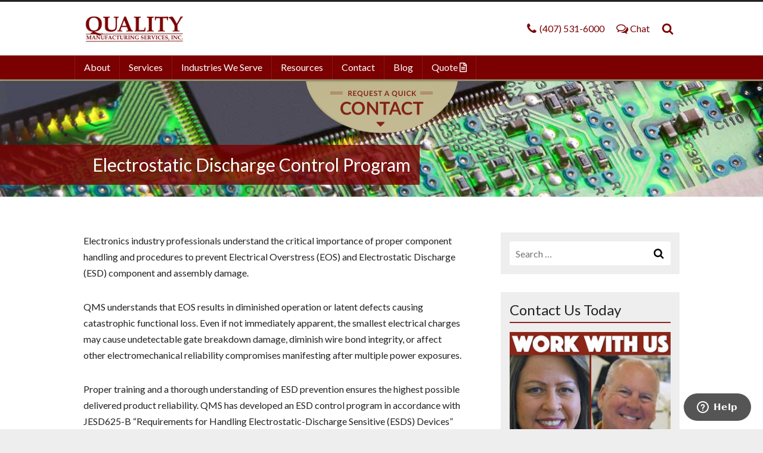

--- FILE ---
content_type: text/html; charset=UTF-8
request_url: https://www.qmscfl.com/resources/electrostatic-discharge-control-program/
body_size: 13210
content:
<!DOCTYPE html>
<html lang="en-US" class="no-js" prefix="og: http://ogp.me/ns#">
<head>
	<meta charset="utf-8">
	<meta http-equiv="X-UA-Compatible" content="IE=edge">
	<meta name="viewport" content="width=device-width, initial-scale=1">
	<meta name='robots' content='index, follow, max-image-preview:large, max-snippet:-1, max-video-preview:-1' />

	<!-- This site is optimized with the Yoast SEO plugin v24.9 - https://yoast.com/wordpress/plugins/seo/ -->
	<title>Electrostatic Discharge Control Program - Quality Manufacturing Services PCB Assembly &amp; Prototyping</title>
	<link rel="canonical" href="https://www.qmscfl.com/resources/electrostatic-discharge-control-program/" />
	<meta property="og:locale" content="en_US" />
	<meta property="og:type" content="article" />
	<meta property="og:title" content="Electrostatic Discharge Control Program - Quality Manufacturing Services PCB Assembly &amp; Prototyping" />
	<meta property="og:url" content="https://www.qmscfl.com/resources/electrostatic-discharge-control-program/" />
	<meta property="og:site_name" content="Quality Manufacturing Services PCB Assembly &amp; Prototyping" />
	<meta property="article:publisher" content="https://www.facebook.com/qmscfl" />
	<meta property="article:modified_time" content="2017-04-03T13:47:26+00:00" />
	<meta name="twitter:card" content="summary_large_image" />
	<meta name="twitter:site" content="@QMSFastTrack" />
	<script type="application/ld+json" class="yoast-schema-graph">{"@context":"https://schema.org","@graph":[{"@type":"WebPage","@id":"https://www.qmscfl.com/resources/electrostatic-discharge-control-program/","url":"https://www.qmscfl.com/resources/electrostatic-discharge-control-program/","name":"Electrostatic Discharge Control Program - Quality Manufacturing Services PCB Assembly &amp; Prototyping","isPartOf":{"@id":"https://www.qmscfl.com/#website"},"datePublished":"2017-03-10T18:16:38+00:00","dateModified":"2017-04-03T13:47:26+00:00","breadcrumb":{"@id":"https://www.qmscfl.com/resources/electrostatic-discharge-control-program/#breadcrumb"},"inLanguage":"en-US","potentialAction":[{"@type":"ReadAction","target":["https://www.qmscfl.com/resources/electrostatic-discharge-control-program/"]}]},{"@type":"BreadcrumbList","@id":"https://www.qmscfl.com/resources/electrostatic-discharge-control-program/#breadcrumb","itemListElement":[{"@type":"ListItem","position":1,"name":"Home","item":"https://www.qmscfl.com/"},{"@type":"ListItem","position":2,"name":"Resources","item":"https://www.qmscfl.com/resources/"},{"@type":"ListItem","position":3,"name":"Electrostatic Discharge Control Program"}]},{"@type":"WebSite","@id":"https://www.qmscfl.com/#website","url":"https://www.qmscfl.com/","name":"Quality Manufacturing Services PCB Assembly &amp; Prototyping","description":"Full Service Electronics Manufacturing Services Provider","potentialAction":[{"@type":"SearchAction","target":{"@type":"EntryPoint","urlTemplate":"https://www.qmscfl.com/?s={search_term_string}"},"query-input":{"@type":"PropertyValueSpecification","valueRequired":true,"valueName":"search_term_string"}}],"inLanguage":"en-US"}]}</script>
	<!-- / Yoast SEO plugin. -->


<link rel='dns-prefetch' href='//www.googletagmanager.com' />
<link rel='dns-prefetch' href='//fonts.googleapis.com' />
<link rel='dns-prefetch' href='//use.fontawesome.com' />
<link rel="alternate" type="application/rss+xml" title="Quality Manufacturing Services PCB Assembly &amp; Prototyping &raquo; Feed" href="https://www.qmscfl.com/feed/" />
<link rel="alternate" type="application/rss+xml" title="Quality Manufacturing Services PCB Assembly &amp; Prototyping &raquo; Comments Feed" href="https://www.qmscfl.com/comments/feed/" />
<link rel="alternate" title="oEmbed (JSON)" type="application/json+oembed" href="https://www.qmscfl.com/wp-json/oembed/1.0/embed?url=https%3A%2F%2Fwww.qmscfl.com%2Fresources%2Felectrostatic-discharge-control-program%2F" />
<link rel="alternate" title="oEmbed (XML)" type="text/xml+oembed" href="https://www.qmscfl.com/wp-json/oembed/1.0/embed?url=https%3A%2F%2Fwww.qmscfl.com%2Fresources%2Felectrostatic-discharge-control-program%2F&#038;format=xml" />
<style id='wp-img-auto-sizes-contain-inline-css' type='text/css'>
img:is([sizes=auto i],[sizes^="auto," i]){contain-intrinsic-size:3000px 1500px}
/*# sourceURL=wp-img-auto-sizes-contain-inline-css */
</style>
<style id='wp-block-library-inline-css' type='text/css'>
:root{--wp-block-synced-color:#7a00df;--wp-block-synced-color--rgb:122,0,223;--wp-bound-block-color:var(--wp-block-synced-color);--wp-editor-canvas-background:#ddd;--wp-admin-theme-color:#007cba;--wp-admin-theme-color--rgb:0,124,186;--wp-admin-theme-color-darker-10:#006ba1;--wp-admin-theme-color-darker-10--rgb:0,107,160.5;--wp-admin-theme-color-darker-20:#005a87;--wp-admin-theme-color-darker-20--rgb:0,90,135;--wp-admin-border-width-focus:2px}@media (min-resolution:192dpi){:root{--wp-admin-border-width-focus:1.5px}}.wp-element-button{cursor:pointer}:root .has-very-light-gray-background-color{background-color:#eee}:root .has-very-dark-gray-background-color{background-color:#313131}:root .has-very-light-gray-color{color:#eee}:root .has-very-dark-gray-color{color:#313131}:root .has-vivid-green-cyan-to-vivid-cyan-blue-gradient-background{background:linear-gradient(135deg,#00d084,#0693e3)}:root .has-purple-crush-gradient-background{background:linear-gradient(135deg,#34e2e4,#4721fb 50%,#ab1dfe)}:root .has-hazy-dawn-gradient-background{background:linear-gradient(135deg,#faaca8,#dad0ec)}:root .has-subdued-olive-gradient-background{background:linear-gradient(135deg,#fafae1,#67a671)}:root .has-atomic-cream-gradient-background{background:linear-gradient(135deg,#fdd79a,#004a59)}:root .has-nightshade-gradient-background{background:linear-gradient(135deg,#330968,#31cdcf)}:root .has-midnight-gradient-background{background:linear-gradient(135deg,#020381,#2874fc)}:root{--wp--preset--font-size--normal:16px;--wp--preset--font-size--huge:42px}.has-regular-font-size{font-size:1em}.has-larger-font-size{font-size:2.625em}.has-normal-font-size{font-size:var(--wp--preset--font-size--normal)}.has-huge-font-size{font-size:var(--wp--preset--font-size--huge)}.has-text-align-center{text-align:center}.has-text-align-left{text-align:left}.has-text-align-right{text-align:right}.has-fit-text{white-space:nowrap!important}#end-resizable-editor-section{display:none}.aligncenter{clear:both}.items-justified-left{justify-content:flex-start}.items-justified-center{justify-content:center}.items-justified-right{justify-content:flex-end}.items-justified-space-between{justify-content:space-between}.screen-reader-text{border:0;clip-path:inset(50%);height:1px;margin:-1px;overflow:hidden;padding:0;position:absolute;width:1px;word-wrap:normal!important}.screen-reader-text:focus{background-color:#ddd;clip-path:none;color:#444;display:block;font-size:1em;height:auto;left:5px;line-height:normal;padding:15px 23px 14px;text-decoration:none;top:5px;width:auto;z-index:100000}html :where(.has-border-color){border-style:solid}html :where([style*=border-top-color]){border-top-style:solid}html :where([style*=border-right-color]){border-right-style:solid}html :where([style*=border-bottom-color]){border-bottom-style:solid}html :where([style*=border-left-color]){border-left-style:solid}html :where([style*=border-width]){border-style:solid}html :where([style*=border-top-width]){border-top-style:solid}html :where([style*=border-right-width]){border-right-style:solid}html :where([style*=border-bottom-width]){border-bottom-style:solid}html :where([style*=border-left-width]){border-left-style:solid}html :where(img[class*=wp-image-]){height:auto;max-width:100%}:where(figure){margin:0 0 1em}html :where(.is-position-sticky){--wp-admin--admin-bar--position-offset:var(--wp-admin--admin-bar--height,0px)}@media screen and (max-width:600px){html :where(.is-position-sticky){--wp-admin--admin-bar--position-offset:0px}}

/*# sourceURL=wp-block-library-inline-css */
</style><style id='global-styles-inline-css' type='text/css'>
:root{--wp--preset--aspect-ratio--square: 1;--wp--preset--aspect-ratio--4-3: 4/3;--wp--preset--aspect-ratio--3-4: 3/4;--wp--preset--aspect-ratio--3-2: 3/2;--wp--preset--aspect-ratio--2-3: 2/3;--wp--preset--aspect-ratio--16-9: 16/9;--wp--preset--aspect-ratio--9-16: 9/16;--wp--preset--color--black: #000000;--wp--preset--color--cyan-bluish-gray: #abb8c3;--wp--preset--color--white: #ffffff;--wp--preset--color--pale-pink: #f78da7;--wp--preset--color--vivid-red: #cf2e2e;--wp--preset--color--luminous-vivid-orange: #ff6900;--wp--preset--color--luminous-vivid-amber: #fcb900;--wp--preset--color--light-green-cyan: #7bdcb5;--wp--preset--color--vivid-green-cyan: #00d084;--wp--preset--color--pale-cyan-blue: #8ed1fc;--wp--preset--color--vivid-cyan-blue: #0693e3;--wp--preset--color--vivid-purple: #9b51e0;--wp--preset--gradient--vivid-cyan-blue-to-vivid-purple: linear-gradient(135deg,rgb(6,147,227) 0%,rgb(155,81,224) 100%);--wp--preset--gradient--light-green-cyan-to-vivid-green-cyan: linear-gradient(135deg,rgb(122,220,180) 0%,rgb(0,208,130) 100%);--wp--preset--gradient--luminous-vivid-amber-to-luminous-vivid-orange: linear-gradient(135deg,rgb(252,185,0) 0%,rgb(255,105,0) 100%);--wp--preset--gradient--luminous-vivid-orange-to-vivid-red: linear-gradient(135deg,rgb(255,105,0) 0%,rgb(207,46,46) 100%);--wp--preset--gradient--very-light-gray-to-cyan-bluish-gray: linear-gradient(135deg,rgb(238,238,238) 0%,rgb(169,184,195) 100%);--wp--preset--gradient--cool-to-warm-spectrum: linear-gradient(135deg,rgb(74,234,220) 0%,rgb(151,120,209) 20%,rgb(207,42,186) 40%,rgb(238,44,130) 60%,rgb(251,105,98) 80%,rgb(254,248,76) 100%);--wp--preset--gradient--blush-light-purple: linear-gradient(135deg,rgb(255,206,236) 0%,rgb(152,150,240) 100%);--wp--preset--gradient--blush-bordeaux: linear-gradient(135deg,rgb(254,205,165) 0%,rgb(254,45,45) 50%,rgb(107,0,62) 100%);--wp--preset--gradient--luminous-dusk: linear-gradient(135deg,rgb(255,203,112) 0%,rgb(199,81,192) 50%,rgb(65,88,208) 100%);--wp--preset--gradient--pale-ocean: linear-gradient(135deg,rgb(255,245,203) 0%,rgb(182,227,212) 50%,rgb(51,167,181) 100%);--wp--preset--gradient--electric-grass: linear-gradient(135deg,rgb(202,248,128) 0%,rgb(113,206,126) 100%);--wp--preset--gradient--midnight: linear-gradient(135deg,rgb(2,3,129) 0%,rgb(40,116,252) 100%);--wp--preset--font-size--small: 13px;--wp--preset--font-size--medium: 20px;--wp--preset--font-size--large: 36px;--wp--preset--font-size--x-large: 42px;--wp--preset--spacing--20: 0.44rem;--wp--preset--spacing--30: 0.67rem;--wp--preset--spacing--40: 1rem;--wp--preset--spacing--50: 1.5rem;--wp--preset--spacing--60: 2.25rem;--wp--preset--spacing--70: 3.38rem;--wp--preset--spacing--80: 5.06rem;--wp--preset--shadow--natural: 6px 6px 9px rgba(0, 0, 0, 0.2);--wp--preset--shadow--deep: 12px 12px 50px rgba(0, 0, 0, 0.4);--wp--preset--shadow--sharp: 6px 6px 0px rgba(0, 0, 0, 0.2);--wp--preset--shadow--outlined: 6px 6px 0px -3px rgb(255, 255, 255), 6px 6px rgb(0, 0, 0);--wp--preset--shadow--crisp: 6px 6px 0px rgb(0, 0, 0);}:where(.is-layout-flex){gap: 0.5em;}:where(.is-layout-grid){gap: 0.5em;}body .is-layout-flex{display: flex;}.is-layout-flex{flex-wrap: wrap;align-items: center;}.is-layout-flex > :is(*, div){margin: 0;}body .is-layout-grid{display: grid;}.is-layout-grid > :is(*, div){margin: 0;}:where(.wp-block-columns.is-layout-flex){gap: 2em;}:where(.wp-block-columns.is-layout-grid){gap: 2em;}:where(.wp-block-post-template.is-layout-flex){gap: 1.25em;}:where(.wp-block-post-template.is-layout-grid){gap: 1.25em;}.has-black-color{color: var(--wp--preset--color--black) !important;}.has-cyan-bluish-gray-color{color: var(--wp--preset--color--cyan-bluish-gray) !important;}.has-white-color{color: var(--wp--preset--color--white) !important;}.has-pale-pink-color{color: var(--wp--preset--color--pale-pink) !important;}.has-vivid-red-color{color: var(--wp--preset--color--vivid-red) !important;}.has-luminous-vivid-orange-color{color: var(--wp--preset--color--luminous-vivid-orange) !important;}.has-luminous-vivid-amber-color{color: var(--wp--preset--color--luminous-vivid-amber) !important;}.has-light-green-cyan-color{color: var(--wp--preset--color--light-green-cyan) !important;}.has-vivid-green-cyan-color{color: var(--wp--preset--color--vivid-green-cyan) !important;}.has-pale-cyan-blue-color{color: var(--wp--preset--color--pale-cyan-blue) !important;}.has-vivid-cyan-blue-color{color: var(--wp--preset--color--vivid-cyan-blue) !important;}.has-vivid-purple-color{color: var(--wp--preset--color--vivid-purple) !important;}.has-black-background-color{background-color: var(--wp--preset--color--black) !important;}.has-cyan-bluish-gray-background-color{background-color: var(--wp--preset--color--cyan-bluish-gray) !important;}.has-white-background-color{background-color: var(--wp--preset--color--white) !important;}.has-pale-pink-background-color{background-color: var(--wp--preset--color--pale-pink) !important;}.has-vivid-red-background-color{background-color: var(--wp--preset--color--vivid-red) !important;}.has-luminous-vivid-orange-background-color{background-color: var(--wp--preset--color--luminous-vivid-orange) !important;}.has-luminous-vivid-amber-background-color{background-color: var(--wp--preset--color--luminous-vivid-amber) !important;}.has-light-green-cyan-background-color{background-color: var(--wp--preset--color--light-green-cyan) !important;}.has-vivid-green-cyan-background-color{background-color: var(--wp--preset--color--vivid-green-cyan) !important;}.has-pale-cyan-blue-background-color{background-color: var(--wp--preset--color--pale-cyan-blue) !important;}.has-vivid-cyan-blue-background-color{background-color: var(--wp--preset--color--vivid-cyan-blue) !important;}.has-vivid-purple-background-color{background-color: var(--wp--preset--color--vivid-purple) !important;}.has-black-border-color{border-color: var(--wp--preset--color--black) !important;}.has-cyan-bluish-gray-border-color{border-color: var(--wp--preset--color--cyan-bluish-gray) !important;}.has-white-border-color{border-color: var(--wp--preset--color--white) !important;}.has-pale-pink-border-color{border-color: var(--wp--preset--color--pale-pink) !important;}.has-vivid-red-border-color{border-color: var(--wp--preset--color--vivid-red) !important;}.has-luminous-vivid-orange-border-color{border-color: var(--wp--preset--color--luminous-vivid-orange) !important;}.has-luminous-vivid-amber-border-color{border-color: var(--wp--preset--color--luminous-vivid-amber) !important;}.has-light-green-cyan-border-color{border-color: var(--wp--preset--color--light-green-cyan) !important;}.has-vivid-green-cyan-border-color{border-color: var(--wp--preset--color--vivid-green-cyan) !important;}.has-pale-cyan-blue-border-color{border-color: var(--wp--preset--color--pale-cyan-blue) !important;}.has-vivid-cyan-blue-border-color{border-color: var(--wp--preset--color--vivid-cyan-blue) !important;}.has-vivid-purple-border-color{border-color: var(--wp--preset--color--vivid-purple) !important;}.has-vivid-cyan-blue-to-vivid-purple-gradient-background{background: var(--wp--preset--gradient--vivid-cyan-blue-to-vivid-purple) !important;}.has-light-green-cyan-to-vivid-green-cyan-gradient-background{background: var(--wp--preset--gradient--light-green-cyan-to-vivid-green-cyan) !important;}.has-luminous-vivid-amber-to-luminous-vivid-orange-gradient-background{background: var(--wp--preset--gradient--luminous-vivid-amber-to-luminous-vivid-orange) !important;}.has-luminous-vivid-orange-to-vivid-red-gradient-background{background: var(--wp--preset--gradient--luminous-vivid-orange-to-vivid-red) !important;}.has-very-light-gray-to-cyan-bluish-gray-gradient-background{background: var(--wp--preset--gradient--very-light-gray-to-cyan-bluish-gray) !important;}.has-cool-to-warm-spectrum-gradient-background{background: var(--wp--preset--gradient--cool-to-warm-spectrum) !important;}.has-blush-light-purple-gradient-background{background: var(--wp--preset--gradient--blush-light-purple) !important;}.has-blush-bordeaux-gradient-background{background: var(--wp--preset--gradient--blush-bordeaux) !important;}.has-luminous-dusk-gradient-background{background: var(--wp--preset--gradient--luminous-dusk) !important;}.has-pale-ocean-gradient-background{background: var(--wp--preset--gradient--pale-ocean) !important;}.has-electric-grass-gradient-background{background: var(--wp--preset--gradient--electric-grass) !important;}.has-midnight-gradient-background{background: var(--wp--preset--gradient--midnight) !important;}.has-small-font-size{font-size: var(--wp--preset--font-size--small) !important;}.has-medium-font-size{font-size: var(--wp--preset--font-size--medium) !important;}.has-large-font-size{font-size: var(--wp--preset--font-size--large) !important;}.has-x-large-font-size{font-size: var(--wp--preset--font-size--x-large) !important;}
/*# sourceURL=global-styles-inline-css */
</style>

<style id='classic-theme-styles-inline-css' type='text/css'>
/*! This file is auto-generated */
.wp-block-button__link{color:#fff;background-color:#32373c;border-radius:9999px;box-shadow:none;text-decoration:none;padding:calc(.667em + 2px) calc(1.333em + 2px);font-size:1.125em}.wp-block-file__button{background:#32373c;color:#fff;text-decoration:none}
/*# sourceURL=/wp-includes/css/classic-themes.min.css */
</style>
<link rel='stylesheet' id='ppress-frontend-css' href='https://www.qmscfl.com/wp-content/plugins/wp-user-avatar/assets/css/frontend.min.css?ver=4.14.0' type='text/css' media='all' />
<link rel='stylesheet' id='ppress-flatpickr-css' href='https://www.qmscfl.com/wp-content/plugins/wp-user-avatar/assets/flatpickr/flatpickr.min.css?ver=4.14.0' type='text/css' media='all' />
<link rel='stylesheet' id='ppress-select2-css' href='https://www.qmscfl.com/wp-content/plugins/wp-user-avatar/assets/select2/select2.min.css?ver=6.9' type='text/css' media='all' />
<link rel='stylesheet' id='core-css-css' href='https://www.qmscfl.com/wp-content/themes/qmscfl.com/Resources/css/css/main.min.css?ver=6.9' type='text/css' media='all' />
<link rel='stylesheet' id='core-font-css' href='https://fonts.googleapis.com/css?family=Lato%3A400%2C700%7COswald&#038;ver=6.9' type='text/css' media='all' />
<link rel='stylesheet' id='bfa-font-awesome-css' href='https://use.fontawesome.com/releases/v5.15.4/css/all.css?ver=2.0.3' type='text/css' media='all' />
<link rel='stylesheet' id='bfa-font-awesome-v4-shim-css' href='https://use.fontawesome.com/releases/v5.15.4/css/v4-shims.css?ver=2.0.3' type='text/css' media='all' />
<style id='bfa-font-awesome-v4-shim-inline-css' type='text/css'>

			@font-face {
				font-family: 'FontAwesome';
				src: url('https://use.fontawesome.com/releases/v5.15.4/webfonts/fa-brands-400.eot'),
				url('https://use.fontawesome.com/releases/v5.15.4/webfonts/fa-brands-400.eot?#iefix') format('embedded-opentype'),
				url('https://use.fontawesome.com/releases/v5.15.4/webfonts/fa-brands-400.woff2') format('woff2'),
				url('https://use.fontawesome.com/releases/v5.15.4/webfonts/fa-brands-400.woff') format('woff'),
				url('https://use.fontawesome.com/releases/v5.15.4/webfonts/fa-brands-400.ttf') format('truetype'),
				url('https://use.fontawesome.com/releases/v5.15.4/webfonts/fa-brands-400.svg#fontawesome') format('svg');
			}

			@font-face {
				font-family: 'FontAwesome';
				src: url('https://use.fontawesome.com/releases/v5.15.4/webfonts/fa-solid-900.eot'),
				url('https://use.fontawesome.com/releases/v5.15.4/webfonts/fa-solid-900.eot?#iefix') format('embedded-opentype'),
				url('https://use.fontawesome.com/releases/v5.15.4/webfonts/fa-solid-900.woff2') format('woff2'),
				url('https://use.fontawesome.com/releases/v5.15.4/webfonts/fa-solid-900.woff') format('woff'),
				url('https://use.fontawesome.com/releases/v5.15.4/webfonts/fa-solid-900.ttf') format('truetype'),
				url('https://use.fontawesome.com/releases/v5.15.4/webfonts/fa-solid-900.svg#fontawesome') format('svg');
			}

			@font-face {
				font-family: 'FontAwesome';
				src: url('https://use.fontawesome.com/releases/v5.15.4/webfonts/fa-regular-400.eot'),
				url('https://use.fontawesome.com/releases/v5.15.4/webfonts/fa-regular-400.eot?#iefix') format('embedded-opentype'),
				url('https://use.fontawesome.com/releases/v5.15.4/webfonts/fa-regular-400.woff2') format('woff2'),
				url('https://use.fontawesome.com/releases/v5.15.4/webfonts/fa-regular-400.woff') format('woff'),
				url('https://use.fontawesome.com/releases/v5.15.4/webfonts/fa-regular-400.ttf') format('truetype'),
				url('https://use.fontawesome.com/releases/v5.15.4/webfonts/fa-regular-400.svg#fontawesome') format('svg');
				unicode-range: U+F004-F005,U+F007,U+F017,U+F022,U+F024,U+F02E,U+F03E,U+F044,U+F057-F059,U+F06E,U+F070,U+F075,U+F07B-F07C,U+F080,U+F086,U+F089,U+F094,U+F09D,U+F0A0,U+F0A4-F0A7,U+F0C5,U+F0C7-F0C8,U+F0E0,U+F0EB,U+F0F3,U+F0F8,U+F0FE,U+F111,U+F118-F11A,U+F11C,U+F133,U+F144,U+F146,U+F14A,U+F14D-F14E,U+F150-F152,U+F15B-F15C,U+F164-F165,U+F185-F186,U+F191-F192,U+F1AD,U+F1C1-F1C9,U+F1CD,U+F1D8,U+F1E3,U+F1EA,U+F1F6,U+F1F9,U+F20A,U+F247-F249,U+F24D,U+F254-F25B,U+F25D,U+F267,U+F271-F274,U+F279,U+F28B,U+F28D,U+F2B5-F2B6,U+F2B9,U+F2BB,U+F2BD,U+F2C1-F2C2,U+F2D0,U+F2D2,U+F2DC,U+F2ED,U+F328,U+F358-F35B,U+F3A5,U+F3D1,U+F410,U+F4AD;
			}
		
/*# sourceURL=bfa-font-awesome-v4-shim-inline-css */
</style>
<script type="text/javascript" src="https://www.qmscfl.com/wp-includes/js/jquery/jquery.min.js?ver=3.7.1" id="jquery-core-js"></script>
<script type="text/javascript" src="https://www.qmscfl.com/wp-includes/js/jquery/jquery-migrate.min.js?ver=3.4.1" id="jquery-migrate-js"></script>
<script type="text/javascript" src="https://www.qmscfl.com/wp-content/plugins/wp-user-avatar/assets/flatpickr/flatpickr.min.js?ver=4.14.0" id="ppress-flatpickr-js"></script>
<script type="text/javascript" src="https://www.qmscfl.com/wp-content/plugins/wp-user-avatar/assets/select2/select2.min.js?ver=4.14.0" id="ppress-select2-js"></script>

<!-- Google Analytics snippet added by Site Kit -->
<script type="text/javascript" src="https://www.googletagmanager.com/gtag/js?id=GT-WFFQV33" id="google_gtagjs-js" async></script>
<script type="text/javascript" id="google_gtagjs-js-after">
/* <![CDATA[ */
window.dataLayer = window.dataLayer || [];function gtag(){dataLayer.push(arguments);}
gtag('set', 'linker', {"domains":["www.qmscfl.com"]} );
gtag("js", new Date());
gtag("set", "developer_id.dZTNiMT", true);
gtag("config", "GT-WFFQV33");
//# sourceURL=google_gtagjs-js-after
/* ]]> */
</script>

<!-- End Google Analytics snippet added by Site Kit -->
<link rel="https://api.w.org/" href="https://www.qmscfl.com/wp-json/" /><link rel="alternate" title="JSON" type="application/json" href="https://www.qmscfl.com/wp-json/wp/v2/pages/486" /><meta name="generator" content="Site Kit by Google 1.123.1" /><script type="text/javascript">
(function(url){
	if(/(?:Chrome\/26\.0\.1410\.63 Safari\/537\.31|WordfenceTestMonBot)/.test(navigator.userAgent)){ return; }
	var addEvent = function(evt, handler) {
		if (window.addEventListener) {
			document.addEventListener(evt, handler, false);
		} else if (window.attachEvent) {
			document.attachEvent('on' + evt, handler);
		}
	};
	var removeEvent = function(evt, handler) {
		if (window.removeEventListener) {
			document.removeEventListener(evt, handler, false);
		} else if (window.detachEvent) {
			document.detachEvent('on' + evt, handler);
		}
	};
	var evts = 'contextmenu dblclick drag dragend dragenter dragleave dragover dragstart drop keydown keypress keyup mousedown mousemove mouseout mouseover mouseup mousewheel scroll'.split(' ');
	var logHuman = function() {
		if (window.wfLogHumanRan) { return; }
		window.wfLogHumanRan = true;
		var wfscr = document.createElement('script');
		wfscr.type = 'text/javascript';
		wfscr.async = true;
		wfscr.src = url + '&r=' + Math.random();
		(document.getElementsByTagName('head')[0]||document.getElementsByTagName('body')[0]).appendChild(wfscr);
		for (var i = 0; i < evts.length; i++) {
			removeEvent(evts[i], logHuman);
		}
	};
	for (var i = 0; i < evts.length; i++) {
		addEvent(evts[i], logHuman);
	}
})('//www.qmscfl.com/?wordfence_lh=1&hid=34731F5ABC79AA81FE223E1331ACAD03');
</script><link rel="icon" href="https://www.qmscfl.com/wp-content/uploads/2025/05/cropped-favicon-Q-32x32.png" sizes="32x32" />
<link rel="icon" href="https://www.qmscfl.com/wp-content/uploads/2025/05/cropped-favicon-Q-192x192.png" sizes="192x192" />
<link rel="apple-touch-icon" href="https://www.qmscfl.com/wp-content/uploads/2025/05/cropped-favicon-Q-180x180.png" />
<meta name="msapplication-TileImage" content="https://www.qmscfl.com/wp-content/uploads/2025/05/cropped-favicon-Q-270x270.png" />
		<style type="text/css" id="wp-custom-css">
			table {
    border: solid 1px #c2c2c2;
	  background: #ffffff;
}
tr {
    border: solid 1px #c2c2c2;
}
td {
    padding: 5px;
    border-right: solid 1px #c2c2c2;
}		</style>
		</head>
<body data-rsssl=1 class="wp-singular page-template-default page page-id-486 page-child parent-pageid-43 wp-theme-lakemarymarketing wp-child-theme-qmscflcom"><div id="site-wrapper" class="site-wrapper">

<header id="site-header" class="site-header">
	<section class="site-header__top">
		<div class="section-container section-container__header">
			<div class="site-header__top-left">
				<h1 class="site-header__logo">
					<a href="https://www.qmscfl.com" style="background-image: url(https://www.qmscfl.com/wp-content/uploads/2025/05/logo-qms-2025.png);">
						<span>Quality Manufacturing Services PCB Assembly &amp; Prototyping</span>
					</a>
									</h1>
			</div>
			<div class="site-header__top-right">
				<ul>
					<li>
						<a href="tel:(407) 531-6000" class="icon-text">
							<svg width="1792" height="1792" viewBox="0 0 1792 1792" xmlns="http://www.w3.org/2000/svg"><path d="M1600 1240q0 27-10 70.5t-21 68.5q-21 50-122 106-94 51-186 51-27 0-52.5-3.5t-57.5-12.5-47.5-14.5-55.5-20.5-49-18q-98-35-175-83-128-79-264.5-215.5t-215.5-264.5q-48-77-83-175-3-9-18-49t-20.5-55.5-14.5-47.5-12.5-57.5-3.5-52.5q0-92 51-186 56-101 106-122 25-11 68.5-21t70.5-10q14 0 21 3 18 6 53 76 11 19 30 54t35 63.5 31 53.5q3 4 17.5 25t21.5 35.5 7 28.5q0 20-28.5 50t-62 55-62 53-28.5 46q0 9 5 22.5t8.5 20.5 14 24 11.5 19q76 137 174 235t235 174q2 1 19 11.5t24 14 20.5 8.5 22.5 5q18 0 46-28.5t53-62 55-62 50-28.5q14 0 28.5 7t35.5 21.5 25 17.5q25 15 53.5 31t63.5 35 54 30q70 35 76 53 3 7 3 21z"/></svg>							<span>(407) 531-6000</span>
						</a>
					</li>
					<li>
						<a href="#0" class="icon-text" onclick="$zopim.livechat.window.toggle()">
							<svg width="1792" height="1792" viewBox="0 0 1792 1792" xmlns="http://www.w3.org/2000/svg"><path d="M704 384q-153 0-286 52t-211.5 141-78.5 191q0 82 53 158t149 132l97 56-35 84q34-20 62-39l44-31 53 10q78 14 153 14 153 0 286-52t211.5-141 78.5-191-78.5-191-211.5-141-286-52zm0-128q191 0 353.5 68.5t256.5 186.5 94 257-94 257-256.5 186.5-353.5 68.5q-86 0-176-16-124 88-278 128-36 9-86 16h-3q-11 0-20.5-8t-11.5-21q-1-3-1-6.5t.5-6.5 2-6l2.5-5 3.5-5.5 4-5 4.5-5 4-4.5q5-6 23-25t26-29.5 22.5-29 25-38.5 20.5-44q-124-72-195-177t-71-224q0-139 94-257t256.5-186.5 353.5-68.5zm822 1169q10 24 20.5 44t25 38.5 22.5 29 26 29.5 23 25q1 1 4 4.5t4.5 5 4 5 3.5 5.5l2.5 5 2 6 .5 6.5-1 6.5q-3 14-13 22t-22 7q-50-7-86-16-154-40-278-128-90 16-176 16-271 0-472-132 58 4 88 4 161 0 309-45t264-129q125-92 192-212t67-254q0-77-23-152 129 71 204 178t75 230q0 120-71 224.5t-195 176.5z"/></svg>							<span>Chat</span>
						</a>
					</li>
					<li>
						<a id="search-container__open" href="#" class="icon-text">
							<svg width="1792" height="1792" viewBox="0 0 1792 1792" xmlns="http://www.w3.org/2000/svg"><path d="M1216 832q0-185-131.5-316.5t-316.5-131.5-316.5 131.5-131.5 316.5 131.5 316.5 316.5 131.5 316.5-131.5 131.5-316.5zm512 832q0 52-38 90t-90 38q-54 0-90-38l-343-342q-179 124-399 124-143 0-273.5-55.5t-225-150-150-225-55.5-273.5 55.5-273.5 150-225 225-150 273.5-55.5 273.5 55.5 225 150 150 225 55.5 273.5q0 220-124 399l343 343q37 37 37 90z"/></svg>						</a>
						<div id="search-container__header" class="search-container">
							<form method="get" class="search-form" action="https://www.qmscfl.com/">
								<input type="search" class="search-form__field" placeholder="Search..." value="" name="s">
								<input type="submit" class="search-form__submit" value="Search">
								<button class="search-form__close"></button>
							</form>
						</div>
					</li>
				</ul>
			</div>
		</div>
	</section>
	<section class="site-header__bottom">
		<div class="section-container section-container__header">
			<nav id="header-navigation" class="header-navigation">
				<ul class="header-navigation__collapsed">
					<li>
						<a href="#0" id="menu-toggle" class="menu-toggle icon-text">
							<svg width="1792" height="1792" viewBox="0 0 1792 1792" xmlns="http://www.w3.org/2000/svg"><path d="M1664 1344v128q0 26-19 45t-45 19h-1408q-26 0-45-19t-19-45v-128q0-26 19-45t45-19h1408q26 0 45 19t19 45zm0-512v128q0 26-19 45t-45 19h-1408q-26 0-45-19t-19-45v-128q0-26 19-45t45-19h1408q26 0 45 19t19 45zm0-512v128q0 26-19 45t-45 19h-1408q-26 0-45-19t-19-45v-128q0-26 19-45t45-19h1408q26 0 45 19t19 45z"/></svg>							<span>Menu</span>
						</a>
					</li>
				</ul>
				<ul id="header-navigation__full" class="header-navigation__full">
					<li id="menu-item-222" class="menu-item menu-item-type-post_type menu-item-object-page menu-item-has-children menu-item-222"><a href="https://www.qmscfl.com/about/">About</a>
<ul class="sub-menu">
	<li id="menu-item-474" class="menu-item menu-item-type-post_type menu-item-object-page menu-item-474"><a href="https://www.qmscfl.com/about/quality-philosophy-culture/">Quality: Philosophy &#038; Culture</a></li>
	<li id="menu-item-223" class="menu-item menu-item-type-post_type menu-item-object-page menu-item-223"><a href="https://www.qmscfl.com/about/why-qms/">Why QMS?</a></li>
	<li id="menu-item-373" class="menu-item menu-item-type-post_type menu-item-object-page menu-item-373"><a href="https://www.qmscfl.com/about/management-team/">Management Team</a></li>
	<li id="menu-item-372" class="menu-item menu-item-type-post_type menu-item-object-page menu-item-372"><a href="https://www.qmscfl.com/about/industry-accreditations/">Industry Accreditations</a></li>
	<li id="menu-item-376" class="menu-item menu-item-type-post_type menu-item-object-page menu-item-376"><a href="https://www.qmscfl.com/about/testimonials/">Testimonials</a></li>
</ul>
</li>
<li id="menu-item-226" class="menu-item menu-item-type-post_type menu-item-object-page menu-item-has-children menu-item-226"><a href="https://www.qmscfl.com/services/">Services</a>
<ul class="sub-menu">
	<li id="menu-item-934" class="menu-item menu-item-type-post_type menu-item-object-page menu-item-934"><a href="https://www.qmscfl.com/services/pcb-assembly/">PCB Assembly (PCBA)</a></li>
	<li id="menu-item-298" class="menu-item menu-item-type-post_type menu-item-object-page menu-item-298"><a href="https://www.qmscfl.com/services/fast-track-quick-turn-ems/">Rapid PCB Prototyping</a></li>
	<li id="menu-item-1026" class="menu-item menu-item-type-post_type menu-item-object-page menu-item-1026"><a href="https://www.qmscfl.com/services/box-build-assembly/">Box-Build Assembly</a></li>
	<li id="menu-item-227" class="menu-item menu-item-type-post_type menu-item-object-page menu-item-227"><a href="https://www.qmscfl.com/services/manufacturing/">Manufacturing</a></li>
	<li id="menu-item-228" class="menu-item menu-item-type-post_type menu-item-object-page menu-item-228"><a href="https://www.qmscfl.com/services/engineering/">Engineering</a></li>
	<li id="menu-item-303" class="menu-item menu-item-type-post_type menu-item-object-page menu-item-303"><a href="https://www.qmscfl.com/services/testing/">Testing</a></li>
	<li id="menu-item-1210" class="menu-item menu-item-type-post_type menu-item-object-page menu-item-1210"><a href="https://www.qmscfl.com/services/conformal-coating/">Conformal Coating</a></li>
	<li id="menu-item-618" class="menu-item menu-item-type-post_type menu-item-object-page menu-item-618"><a href="https://www.qmscfl.com/services/program-management/">Program Management</a></li>
	<li id="menu-item-374" class="menu-item menu-item-type-post_type menu-item-object-page menu-item-374"><a href="https://www.qmscfl.com/services/repair-depot/">Repair Depot</a></li>
	<li id="menu-item-943" class="menu-item menu-item-type-post_type menu-item-object-page menu-item-943"><a href="https://www.qmscfl.com/about/volume-pcb-electronics-manufacturing/">Volume Manufacturing</a></li>
	<li id="menu-item-302" class="menu-item menu-item-type-post_type menu-item-object-page menu-item-302"><a href="https://www.qmscfl.com/services/design-for-manufacturing-dfm/">Design for Manufacturing (DFM)</a></li>
	<li id="menu-item-300" class="menu-item menu-item-type-post_type menu-item-object-page menu-item-300"><a href="https://www.qmscfl.com/services/design-for-quality-dfq/">Design for Quality (DFQ)</a></li>
	<li id="menu-item-299" class="menu-item menu-item-type-post_type menu-item-object-page menu-item-299"><a href="https://www.qmscfl.com/services/design-for-testing-dft/">Design for Testing (DFT)</a></li>
</ul>
</li>
<li id="menu-item-229" class="menu-item menu-item-type-post_type menu-item-object-page menu-item-has-children menu-item-229"><a href="https://www.qmscfl.com/industries/">Industries We Serve</a>
<ul class="sub-menu">
	<li id="menu-item-327" class="menu-item menu-item-type-post_type menu-item-object-page menu-item-327"><a href="https://www.qmscfl.com/industries/industrial/">Industrial</a></li>
	<li id="menu-item-230" class="menu-item menu-item-type-post_type menu-item-object-page menu-item-230"><a href="https://www.qmscfl.com/industries/military/">Military</a></li>
	<li id="menu-item-326" class="menu-item menu-item-type-post_type menu-item-object-page menu-item-326"><a href="https://www.qmscfl.com/industries/medical/">Medical</a></li>
	<li id="menu-item-478" class="menu-item menu-item-type-post_type menu-item-object-page menu-item-478"><a href="https://www.qmscfl.com/industries/networking/">Networking</a></li>
	<li id="menu-item-323" class="menu-item menu-item-type-post_type menu-item-object-page menu-item-323"><a href="https://www.qmscfl.com/industries/entertainment/">Entertainment</a></li>
	<li id="menu-item-322" class="menu-item menu-item-type-post_type menu-item-object-page menu-item-322"><a href="https://www.qmscfl.com/industries/transportation/">Transportation</a></li>
	<li id="menu-item-321" class="menu-item menu-item-type-post_type menu-item-object-page menu-item-321"><a href="https://www.qmscfl.com/industries/unmanneduav/">Unmanned/UAV</a></li>
	<li id="menu-item-479" class="menu-item menu-item-type-post_type menu-item-object-page menu-item-479"><a href="https://www.qmscfl.com/industries/traffic-management/">Traffic Management</a></li>
	<li id="menu-item-477" class="menu-item menu-item-type-post_type menu-item-object-page menu-item-477"><a href="https://www.qmscfl.com/industries/life-safety/">Life Safety</a></li>
	<li id="menu-item-1382" class="menu-item menu-item-type-post_type menu-item-object-page menu-item-1382"><a href="https://www.qmscfl.com/industries/automotive/">Automotive</a></li>
</ul>
</li>
<li id="menu-item-231" class="menu-item menu-item-type-post_type menu-item-object-page current-page-ancestor current-menu-ancestor current-menu-parent current-page-parent current_page_parent current_page_ancestor menu-item-has-children menu-item-231"><a href="https://www.qmscfl.com/resources/">Resources</a>
<ul class="sub-menu">
	<li id="menu-item-987" class="menu-item menu-item-type-custom menu-item-object-custom menu-item-987"><a href="https://www.qmscfl.com/wp-content/uploads/2024/07/qms-as9100-2024.pdf">AS9100: 2016 Certificate</a></li>
	<li id="menu-item-232" class="menu-item menu-item-type-post_type menu-item-object-page menu-item-232"><a href="https://www.qmscfl.com/resources/white-papers/">White Papers</a></li>
	<li id="menu-item-285" class="menu-item menu-item-type-post_type menu-item-object-page menu-item-285"><a href="https://www.qmscfl.com/resources/documents/">Important Documents</a></li>
	<li id="menu-item-491" class="menu-item menu-item-type-post_type menu-item-object-page menu-item-491"><a href="https://www.qmscfl.com/resources/itar-compliance/">ITAR Compliance</a></li>
	<li id="menu-item-490" class="menu-item menu-item-type-post_type menu-item-object-page current-menu-item page_item page-item-486 current_page_item menu-item-490"><a href="https://www.qmscfl.com/resources/electrostatic-discharge-control-program/" aria-current="page">ESD Control Program</a></li>
</ul>
</li>
<li id="menu-item-233" class="menu-item menu-item-type-post_type menu-item-object-page menu-item-233"><a href="https://www.qmscfl.com/contact/">Contact</a></li>
<li id="menu-item-26" class="menu-item menu-item-type-post_type menu-item-object-page menu-item-26"><a href="https://www.qmscfl.com/blog/">Blog</a></li>
<li id="menu-item-337" class="menu-item menu-item-type-post_type menu-item-object-page menu-item-337"><a href="https://www.qmscfl.com/quote/">Quote <span class="fa fa-file-text-o"></span></a></li>
				</ul>
			</nav>
		</div>
	</section>
</header>
<main id="site-main" class="site-main">
	<section class="request-quote-dropdown">
		<div id="request-quote-dropdown__main" class="request-quote-dropdown__main">
			<div class="section-container">
				<h1>Quick Contact Request</h1>
				<h3>Please fill in information below and we will be in touch shortly.</h3>
							</div>
		</div>
		<div id="request-quote-dropdown__toggle" class="request-quote-dropdown__toggle">
			<div class="request-quote-dropdown__toggle__title"></div>
		</div>
	</section>
						<section class="default-page-header" style="background-image: url(https://www.qmscfl.com/wp-content/uploads/2017/03/header-bkgd.jpg);">
				<div class="default-page-header__header">
					<div class="section-container">
						<div class="default-page-header__title">
							<h1>Electrostatic Discharge Control Program</h1>
						</div>
					</div>
				</div>
			</section>
							<section class="content-with-sidebar">
				<div class="section-container">
					<div class="content-with-sidebar__content content">
						<p>Electronics industry professionals understand the critical importance of proper component handling and procedures to prevent Electrical Overstress (EOS) and Electrostatic Discharge (ESD) component and assembly damage. </p>
<p>QMS understands that EOS results in diminished operation or latent defects causing catastrophic functional loss.  Even if not immediately apparent, the smallest electrical charges may cause undetectable gate breakdown damage, diminish wire bond integrity, or affect other electromechanical reliability compromises manifesting after multiple power exposures. </p>
<p>Proper training and a thorough understanding of ESD prevention ensures the highest possible delivered product reliability. QMS has developed an ESD control program in accordance with JESD625-B “Requirements for Handling Electrostatic-Discharge Sensitive (ESDS) Devices” and the ANSI20.20 “Protection of Electrical and Electronic Parts, Assemblies and Equipment (Excluding Electrically Initiated Explosive Devices)”. Both standards benchmark industry expectations, providing our customers complete reliability confidence and brand integrity.</p>
<p>Every Quality Manufacturing Services associate understands, promotes, and remains committed to ensure the application of a comprehensive, effective ESD control program.  At all times, associates follow the proper movement and storage of ESD sensitive material, wrist, heel strap, and/or appropriate static dissipative footwear timely verifications, proper ESD smock attire in ESD sensitive locations, and adherence to internal QMS ESD procedures. </p>
<p>A clear understanding of correct EOS prevention and ESD program measures eliminates any electrical performance uncertainty and fulfills Quality Manufacturing Services’ obligation to meet and exceed customer expectations.</p>

		
								</div>
					<div class="content-with-sidebar__sidebar">
						<div id="search-3" class="sidebar-widget widget_search"><form role="search" method="get" class="search-form" action="https://www.qmscfl.com/">
				<label>
					<span class="screen-reader-text">Search for:</span>
					<input type="search" class="search-field" placeholder="Search &hellip;" value="" name="s" />
				</label>
				<input type="submit" class="search-submit" value="Search" />
			</form></div><div id="custom_html-2" class="widget_text sidebar-widget widget_custom_html"><h1 class="widget-title">Contact Us Today</h1><div class="textwidget custom-html-widget"><center><a href="https://www.qmscfl.com/contact" title="Work With Us"><img hspace="2" vspace="2" alt="Electronics Contract Manufacturer in FL" src="https://www.qmscfl.com/wp-content/uploads/2017/09/300x250-work-with-us.jpg"></a></center></div></div>
		<div id="recent-posts-4" class="sidebar-widget widget_recent_entries">
		<h1 class="widget-title">What&#8217;s New</h1>
		<ul>
											<li>
					<a href="https://www.qmscfl.com/stay-calm-and-keep-soldering/">Stay Calm and Keep Soldering</a>
									</li>
											<li>
					<a href="https://www.qmscfl.com/qms-completes-facility-expansion/">QMS Completes Facility Expansion</a>
									</li>
											<li>
					<a href="https://www.qmscfl.com/qms-expands-conformal-coating-capability-with-new-pva-line/">QMS Expands Conformal Coating Capability with new PVA line</a>
									</li>
											<li>
					<a href="https://www.qmscfl.com/qms-installs-new-takaya-apt-1600-flying-probe-tester/">QMS Installs New Takaya APT-1600 Flying Probe Tester</a>
									</li>
											<li>
					<a href="https://www.qmscfl.com/qms-installs-new-ai-capable-high-speed-panasonic-smt-line/">QMS Installs New AI Capable High-Speed Panasonic SMT Line</a>
									</li>
					</ul>

		</div><div id="text-9" class="sidebar-widget widget_text">			<div class="textwidget"><p><center><a title="PCB Assembly Services" href="https://www.qmscfl.com/services/pcb-assembly/"><img decoding="async" src="https://www.qmscfl.com/wp-content/uploads/2017/06/pcb-assembly.jpg" alt="PCBA Services in Florida" hspace="2" vspace="2" /</a></center></p>
</div>
		</div>					</div>
				</div>
			</section>
			</main>

<footer id="site-footer" class="site-footer">
	<section class="site-footer__main">
		<div class="section-container">
			<div class="site-footer__main__links">
				<nav id="footer-navigation" class="footer-navigation">
					<ul>
						<li id="menu-item-345" class="menu-item menu-item-type-post_type menu-item-object-page menu-item-has-children menu-item-345"><a href="https://www.qmscfl.com/about/">About</a>
<ul class="sub-menu">
	<li id="menu-item-348" class="menu-item menu-item-type-post_type menu-item-object-page menu-item-348"><a href="https://www.qmscfl.com/about/why-qms/">Why QMS?</a></li>
	<li id="menu-item-469" class="menu-item menu-item-type-post_type menu-item-object-page menu-item-469"><a href="https://www.qmscfl.com/about/quality-philosophy-culture/">Quality: Philosophy &#038; Culture</a></li>
	<li id="menu-item-347" class="menu-item menu-item-type-post_type menu-item-object-page menu-item-347"><a href="https://www.qmscfl.com/about/management-team/">Management Team</a></li>
	<li id="menu-item-346" class="menu-item menu-item-type-post_type menu-item-object-page menu-item-346"><a href="https://www.qmscfl.com/about/industry-accreditations/">Industry Accreditations</a></li>
	<li id="menu-item-377" class="menu-item menu-item-type-post_type menu-item-object-page menu-item-377"><a href="https://www.qmscfl.com/about/testimonials/">Testimonials</a></li>
</ul>
</li>
<li id="menu-item-349" class="menu-item menu-item-type-post_type menu-item-object-page menu-item-has-children menu-item-349"><a href="https://www.qmscfl.com/services/">Services</a>
<ul class="sub-menu">
	<li id="menu-item-933" class="menu-item menu-item-type-post_type menu-item-object-page menu-item-933"><a href="https://www.qmscfl.com/services/pcb-assembly/">PCB Assembly (PCBA)</a></li>
	<li id="menu-item-354" class="menu-item menu-item-type-post_type menu-item-object-page menu-item-354"><a href="https://www.qmscfl.com/services/fast-track-quick-turn-ems/">Rapid PCB Manufacturing</a></li>
	<li id="menu-item-1025" class="menu-item menu-item-type-post_type menu-item-object-page menu-item-1025"><a href="https://www.qmscfl.com/services/box-build-assembly/">Box-Build Assembly</a></li>
	<li id="menu-item-355" class="menu-item menu-item-type-post_type menu-item-object-page menu-item-355"><a href="https://www.qmscfl.com/services/manufacturing/">Manufacturing</a></li>
	<li id="menu-item-353" class="menu-item menu-item-type-post_type menu-item-object-page menu-item-353"><a href="https://www.qmscfl.com/services/engineering/">Engineering</a></li>
	<li id="menu-item-357" class="menu-item menu-item-type-post_type menu-item-object-page menu-item-357"><a href="https://www.qmscfl.com/services/testing/">Testing</a></li>
	<li id="menu-item-1211" class="menu-item menu-item-type-post_type menu-item-object-page menu-item-1211"><a href="https://www.qmscfl.com/services/conformal-coating/">Conformal Coating</a></li>
	<li id="menu-item-617" class="menu-item menu-item-type-post_type menu-item-object-page menu-item-617"><a href="https://www.qmscfl.com/services/program-management/">Program Management</a></li>
	<li id="menu-item-356" class="menu-item menu-item-type-post_type menu-item-object-page menu-item-356"><a href="https://www.qmscfl.com/services/repair-depot/">Repair Depot</a></li>
	<li id="menu-item-944" class="menu-item menu-item-type-post_type menu-item-object-page menu-item-944"><a href="https://www.qmscfl.com/about/volume-pcb-electronics-manufacturing/">Volume Manufacturing</a></li>
	<li id="menu-item-350" class="menu-item menu-item-type-post_type menu-item-object-page menu-item-350"><a href="https://www.qmscfl.com/services/design-for-manufacturing-dfm/">Design for Manufacturing (DFM)</a></li>
	<li id="menu-item-351" class="menu-item menu-item-type-post_type menu-item-object-page menu-item-351"><a href="https://www.qmscfl.com/services/design-for-quality-dfq/">Design for Quality (DFQ)</a></li>
	<li id="menu-item-352" class="menu-item menu-item-type-post_type menu-item-object-page menu-item-352"><a href="https://www.qmscfl.com/services/design-for-testing-dft/">Design for Testing (DFT)</a></li>
</ul>
</li>
<li id="menu-item-358" class="menu-item menu-item-type-post_type menu-item-object-page menu-item-has-children menu-item-358"><a href="https://www.qmscfl.com/industries/">Industries</a>
<ul class="sub-menu">
	<li id="menu-item-363" class="menu-item menu-item-type-post_type menu-item-object-page menu-item-363"><a href="https://www.qmscfl.com/industries/industrial/">Industrial</a></li>
	<li id="menu-item-365" class="menu-item menu-item-type-post_type menu-item-object-page menu-item-365"><a href="https://www.qmscfl.com/industries/military/">Military</a></li>
	<li id="menu-item-364" class="menu-item menu-item-type-post_type menu-item-object-page menu-item-364"><a href="https://www.qmscfl.com/industries/medical/">Medical</a></li>
	<li id="menu-item-481" class="menu-item menu-item-type-post_type menu-item-object-page menu-item-481"><a href="https://www.qmscfl.com/industries/networking/">Networking</a></li>
	<li id="menu-item-362" class="menu-item menu-item-type-post_type menu-item-object-page menu-item-362"><a href="https://www.qmscfl.com/industries/entertainment/">Entertainment</a></li>
	<li id="menu-item-366" class="menu-item menu-item-type-post_type menu-item-object-page menu-item-366"><a href="https://www.qmscfl.com/industries/transportation/">Transportation</a></li>
	<li id="menu-item-367" class="menu-item menu-item-type-post_type menu-item-object-page menu-item-367"><a href="https://www.qmscfl.com/industries/unmanneduav/">Unmanned/UAV</a></li>
	<li id="menu-item-482" class="menu-item menu-item-type-post_type menu-item-object-page menu-item-482"><a href="https://www.qmscfl.com/industries/traffic-management/">Traffic Management</a></li>
	<li id="menu-item-480" class="menu-item menu-item-type-post_type menu-item-object-page menu-item-480"><a href="https://www.qmscfl.com/industries/life-safety/">Life Safety</a></li>
	<li id="menu-item-1413" class="menu-item menu-item-type-post_type menu-item-object-page menu-item-1413"><a href="https://www.qmscfl.com/industries/automotive/">Automotive</a></li>
</ul>
</li>
<li id="menu-item-368" class="menu-item menu-item-type-post_type menu-item-object-page current-page-ancestor current-menu-ancestor current-menu-parent current-page-parent current_page_parent current_page_ancestor menu-item-has-children menu-item-368"><a href="https://www.qmscfl.com/resources/">Resources</a>
<ul class="sub-menu">
	<li id="menu-item-988" class="menu-item menu-item-type-custom menu-item-object-custom menu-item-988"><a href="https://www.qmscfl.com/wp-content/uploads/2020/06/qms-iso-9001-2015-v2.pdf">ISO 9001:2015 Certificate</a></li>
	<li id="menu-item-369" class="menu-item menu-item-type-post_type menu-item-object-page menu-item-369"><a href="https://www.qmscfl.com/resources/documents/">Important Documents</a></li>
	<li id="menu-item-370" class="menu-item menu-item-type-post_type menu-item-object-page menu-item-370"><a href="https://www.qmscfl.com/resources/white-papers/">White Papers</a></li>
	<li id="menu-item-489" class="menu-item menu-item-type-post_type menu-item-object-page menu-item-489"><a href="https://www.qmscfl.com/resources/itar-compliance/">ITAR Compliance</a></li>
	<li id="menu-item-488" class="menu-item menu-item-type-post_type menu-item-object-page current-menu-item page_item page-item-486 current_page_item menu-item-488"><a href="https://www.qmscfl.com/resources/electrostatic-discharge-control-program/" aria-current="page">ESD Control Program</a></li>
	<li id="menu-item-737" class="menu-item menu-item-type-post_type menu-item-object-page menu-item-737"><a href="https://www.qmscfl.com/quote/">Quotation Requests</a></li>
	<li id="menu-item-1360" class="menu-item menu-item-type-post_type menu-item-object-post menu-item-1360"><a href="https://www.qmscfl.com/june-covid-19-update/">COVID-19 Update</a></li>
</ul>
</li>
					</ul>
				</nav>
			</div>
			<div class="site-footer__main__row">
									<ul>
						
		<li><div id="recent-posts-3" class="footerMainCol footer-widget widget_recent_entries">
		<h2 class="footer-widget__title">What&#8217;s New</h2>
		<ul>
											<li>
					<a href="https://www.qmscfl.com/stay-calm-and-keep-soldering/">Stay Calm and Keep Soldering</a>
									</li>
											<li>
					<a href="https://www.qmscfl.com/qms-completes-facility-expansion/">QMS Completes Facility Expansion</a>
									</li>
											<li>
					<a href="https://www.qmscfl.com/qms-expands-conformal-coating-capability-with-new-pva-line/">QMS Expands Conformal Coating Capability with new PVA line</a>
									</li>
											<li>
					<a href="https://www.qmscfl.com/qms-installs-new-takaya-apt-1600-flying-probe-tester/">QMS Installs New Takaya APT-1600 Flying Probe Tester</a>
									</li>
					</ul>

		</div></li><li><div id="text-3" class="footerMainCol footer-widget widget_text"><h2 class="footer-widget__title">PCB Assembly</h2>			<div class="textwidget"></div>
		</div></li><li><div id="text-7" class="footerMainCol footer-widget widget_text"><h2 class="footer-widget__title">Schedule Factory Tour</h2>			<div class="textwidget"><a href="https://www.qmscfl.com/contact/"><img hspace="2" vspace="2" alt="Schedule a Factory Tour" src="https://www.qmscfl.com/wp-content/uploads/2017/04/foot-schedule-factory-tour.jpg"></a></div>
		</div></li><li><div id="text-2" class="footerMainCol footer-widget widget_text"><h2 class="footer-widget__title">Company Info</h2>			<div class="textwidget"><p>Quality Manufacturing Services, Inc.<br />
400 Caring Drive<br />
Suite 1010<br />
Lake Mary, FL 32746<br />
407-531-6000<br />
<a href="mailto:info@qmscfl.com">info@qmscfl.com</a><br />
</p>
<p>[ <a href="https://www.qmscfl.com/contact/">Contact Form</a> ]</p>
</div>
		</div></li>					</ul>
							</div>
		</div>
	</section>
	<section class="site-footer__bottom">
		<div class="section-container">
			<div class="clear">
				<div class="site-footer__bottom__left">
											Copyright © 2022 Quality Manufacturing Services, Inc. All rights reserved.									</div>
				<div class="site-footer__bottom__right">
					<ul>
						<li id="menu-item-457" class="menu-item menu-item-type-post_type menu-item-object-page menu-item-457"><a href="https://www.qmscfl.com/careers/">Careers</a></li>
<li id="menu-item-467" class="menu-item menu-item-type-post_type menu-item-object-page menu-item-467"><a href="https://www.qmscfl.com/terms-conditions/">Terms &#038; Conditions</a></li>
<li id="menu-item-468" class="menu-item menu-item-type-post_type menu-item-object-page menu-item-468"><a href="https://www.qmscfl.com/privacy-policy/">Privacy Policy</a></li>
<li id="menu-item-466" class="menu-item menu-item-type-post_type menu-item-object-page menu-item-466"><a href="https://www.qmscfl.com/sitemap/">Sitemap</a></li>
					</ul>
				</div>	
			</div>
			
			<div class="site-footer__bottom__center">
				<ul class="footerSocial">
					<li><a href="https://www.facebook.com/qmscfl" target="_blank"><svg width="1792" height="1792" viewBox="0 0 1792 1792" xmlns="http://www.w3.org/2000/svg"><path d="M1343 12v264h-157q-86 0-116 36t-30 108v189h293l-39 296h-254v759h-306v-759h-255v-296h255v-218q0-186 104-288.5t277-102.5q147 0 228 12z"/></svg></a></li><li><a href="https://www.youtube.com/channel/UCqTZcUeSEbTm_JkXovtOtVg" target="_blank"><svg width="1792" height="1792" viewBox="0 0 1792 1792" xmlns="http://www.w3.org/2000/svg"><path d="M1280 896q0-37-30-54l-512-320q-31-20-65-2-33 18-33 56v640q0 38 33 56 16 8 31 8 20 0 34-10l512-320q30-17 30-54zm512 0q0 96-1 150t-8.5 136.5-22.5 147.5q-16 73-69 123t-124 58q-222 25-671 25t-671-25q-71-8-124.5-58t-69.5-123q-14-65-21.5-147.5t-8.5-136.5-1-150 1-150 8.5-136.5 22.5-147.5q16-73 69-123t124-58q222-25 671-25t671 25q71 8 124.5 58t69.5 123q14 65 21.5 147.5t8.5 136.5 1 150z"/></svg></a></li><li><a href="https://www.linkedin.com/company/quality-manufacturing-services-inc-" target="_blank"><svg width="1792" height="1792" viewBox="0 0 1792 1792" xmlns="http://www.w3.org/2000/svg"><path d="M477 625v991h-330v-991h330zm21-306q1 73-50.5 122t-135.5 49h-2q-82 0-132-49t-50-122q0-74 51.5-122.5t134.5-48.5 133 48.5 51 122.5zm1166 729v568h-329v-530q0-105-40.5-164.5t-126.5-59.5q-63 0-105.5 34.5t-63.5 85.5q-11 30-11 81v553h-329q2-399 2-647t-1-296l-1-48h329v144h-2q20-32 41-56t56.5-52 87-43.5 114.5-15.5q171 0 275 113.5t104 332.5z"/></svg></a></li><li><a href="/feed/" target="_blank"><svg height="1000" width="785.7" viewBox="0 0 785.7 1000" xmlns="http://www.w3.org/2000/svg"><path d="M214.3 750q0 44.6 -31.3 75.9t-75.9 31.2T31.3 825.9 0 750t31.3 -75.9 75.8 -31.2 75.9 31.2 31.3 75.9zM500 818.6q1.1 15.7 -9.5 26.8 -10 11.7 -26.2 11.7H389q-14 0 -24 -9.2t-11.2 -23.1Q341.5 697 250.8 606.3T32.4 503.3q-14 -1.1 -23.2 -11.1T0 468.2v-75.3q0 -16.2 11.7 -26.3 9.5 -9.5 24 -9.5h2.8q89.3 7.3 170.8 45t144.5 101.2q63.6 63.1 101.3 144.6T500 818.6zm285.7 1.2q1.1 15 -10 26.2 -10.1 11.1 -25.7 11.1h-79.8q-14.5 0 -24.8 -9.7t-10.9 -23.7q-6.7 -120 -56.4 -228T448.9 408.2 261.4 279 33.5 222.1q-14 -.6 -23.7 -10.9T0 186.9v-79.8Q0 91.5 11.2 81.5q10 -10.1 24.5 -10.1h1.7q146.2 7.3 279.8 67t237.5 164.1Q659 406.3 718.8 539.9t66.9 279.9z"/></svg></a></li>				</ul>

				<p style="margin: 20px 0 0; font-size: 12px;">
					Designed and Powered by <a href="http://www.lakemaryinternet.com/" target="_blank">Lake Mary Internet</a>
				</p>
			</div>
		</div>
	</section>
</footer>








</div>
<script type="speculationrules">
{"prefetch":[{"source":"document","where":{"and":[{"href_matches":"/*"},{"not":{"href_matches":["/wp-*.php","/wp-admin/*","/wp-content/uploads/*","/wp-content/*","/wp-content/plugins/*","/wp-content/themes/qmscfl.com/*","/wp-content/themes/lakemarymarketing/*","/*\\?(.+)"]}},{"not":{"selector_matches":"a[rel~=\"nofollow\"]"}},{"not":{"selector_matches":".no-prefetch, .no-prefetch a"}}]},"eagerness":"conservative"}]}
</script>
<!--Embed from Zendesk Chat Chat Wordpress Plugin v1.4.18-->
    <!--Start of Zopim Live Chat Script-->
    <script type="text/javascript">
    window.$zopim||(function(d,s){var z=$zopim=function(c){z._.push(c)},$=z.s=
    d.createElement(s),e=d.getElementsByTagName(s)[0];z.set=function(o){z.set.
      _.push(o)};z._=[];z.set._=[];$.async=!0;$.setAttribute('charset','utf-8');
      $.src='//v2.zopim.com/?4cFrVnD63RSLT2aDr1NcEknF0Xz0J2LY';z.t=+new Date;$.
      type='text/javascript';e.parentNode.insertBefore($,e)})(document,'script');
      </script><script>$zopim( function() {
})</script><!--End of Zendesk Chat Script--><script type="text/javascript" id="ppress-frontend-script-js-extra">
/* <![CDATA[ */
var pp_ajax_form = {"ajaxurl":"https://www.qmscfl.com/wp-admin/admin-ajax.php","confirm_delete":"Are you sure?","deleting_text":"Deleting...","deleting_error":"An error occurred. Please try again.","nonce":"8059ca87fc","disable_ajax_form":"false","is_checkout":"0","is_checkout_tax_enabled":"0"};
//# sourceURL=ppress-frontend-script-js-extra
/* ]]> */
</script>
<script type="text/javascript" src="https://www.qmscfl.com/wp-content/plugins/wp-user-avatar/assets/js/frontend.min.js?ver=4.14.0" id="ppress-frontend-script-js"></script>
<script type="text/javascript" src="https://www.qmscfl.com/wp-content/themes/qmscfl.com/Resources/js/main.min.js" id="core-js-js"></script>
</body>
</html>

--- FILE ---
content_type: text/css
request_url: https://www.qmscfl.com/wp-content/themes/qmscfl.com/Resources/css/css/main.min.css?ver=6.9
body_size: 10358
content:
html,body,div,span,applet,object,iframe,h1,h2,h3,h4,h5,h6,p,blockquote,pre,a,abbr,acronym,address,big,cite,code,del,dfn,em,img,ins,kbd,q,s,samp,small,strike,strong,sub,sup,tt,var,b,u,i,center,dl,dt,dd,ol,ul,li,fieldset,form,label,legend,table,caption,tbody,tfoot,thead,tr,th,td,article,aside,canvas,details,embed,figure,figcaption,footer,header,hgroup,menu,nav,output,ruby,section,summary,time,mark,audio,video{margin:0;padding:0;border:0;font-size:100%;font:inherit;vertical-align:baseline}article,aside,details,figcaption,figure,footer,header,hgroup,menu,nav,section{display:block}body{line-height:1}ol,ul{list-style:none}blockquote,q{quotes:none}blockquote:before,blockquote:after,q:before,q:after{content:'';content:none}table{border-collapse:collapse;border-spacing:0}/*! jQuery UI - v1.12.1 - 2017-04-03
* http://jqueryui.com
* Includes: core.css, datepicker.css, theme.css
* To view and modify this theme, visit http://jqueryui.com/themeroller/?scope=&folderName=base&cornerRadiusShadow=8px&offsetLeftShadow=0px&offsetTopShadow=0px&thicknessShadow=5px&opacityShadow=30&bgImgOpacityShadow=0&bgTextureShadow=flat&bgColorShadow=666666&opacityOverlay=30&bgImgOpacityOverlay=0&bgTextureOverlay=flat&bgColorOverlay=aaaaaa&iconColorError=cc0000&fcError=5f3f3f&borderColorError=f1a899&bgTextureError=flat&bgColorError=fddfdf&iconColorHighlight=777620&fcHighlight=777620&borderColorHighlight=dad55e&bgTextureHighlight=flat&bgColorHighlight=fffa90&iconColorActive=ffffff&fcActive=ffffff&borderColorActive=003eff&bgTextureActive=flat&bgColorActive=007fff&iconColorHover=555555&fcHover=2b2b2b&borderColorHover=cccccc&bgTextureHover=flat&bgColorHover=ededed&iconColorDefault=777777&fcDefault=454545&borderColorDefault=c5c5c5&bgTextureDefault=flat&bgColorDefault=f6f6f6&iconColorContent=444444&fcContent=333333&borderColorContent=dddddd&bgTextureContent=flat&bgColorContent=ffffff&iconColorHeader=444444&fcHeader=333333&borderColorHeader=dddddd&bgTextureHeader=flat&bgColorHeader=e9e9e9&cornerRadius=3px&fwDefault=normal&fsDefault=1em&ffDefault=Arial%2CHelvetica%2Csans-serif
* Copyright jQuery Foundation and other contributors; Licensed MIT */.ui-helper-hidden{display:none}.ui-helper-hidden-accessible{border:0;clip:rect(0 0 0 0);height:1px;margin:-1px;overflow:hidden;padding:0;position:absolute;width:1px}.ui-helper-reset{margin:0;padding:0;border:0;outline:0;line-height:1.3;text-decoration:none;font-size:100%;list-style:none}.ui-helper-clearfix:before,.ui-helper-clearfix:after{content:"";display:table;border-collapse:collapse}.ui-helper-clearfix:after{clear:both}.ui-helper-zfix{width:100%;height:100%;top:0;left:0;position:absolute;opacity:0;filter:Alpha(Opacity=0)}.ui-front{z-index:100}.ui-state-disabled{cursor:default !important;pointer-events:none}.ui-icon{display:inline-block;vertical-align:middle;margin-top:-.25em;position:relative;text-indent:-99999px;overflow:hidden;background-repeat:no-repeat}.ui-widget-icon-block{left:50%;margin-left:-8px;display:block}.ui-widget-overlay{position:fixed;top:0;left:0;width:100%;height:100%}.ui-datepicker{width:17em;padding:.2em .2em 0;display:none}.ui-datepicker .ui-datepicker-header{position:relative;padding:.2em 0}.ui-datepicker .ui-datepicker-prev,.ui-datepicker .ui-datepicker-next{position:absolute;top:2px;width:1.8em;height:1.8em}.ui-datepicker .ui-datepicker-prev-hover,.ui-datepicker .ui-datepicker-next-hover{top:1px}.ui-datepicker .ui-datepicker-prev{left:2px}.ui-datepicker .ui-datepicker-next{right:2px}.ui-datepicker .ui-datepicker-prev-hover{left:1px}.ui-datepicker .ui-datepicker-next-hover{right:1px}.ui-datepicker .ui-datepicker-prev span,.ui-datepicker .ui-datepicker-next span{display:block;position:absolute;left:50%;margin-left:-8px;top:50%;margin-top:-8px}.ui-datepicker .ui-datepicker-title{margin:0 2.3em;line-height:1.8em;text-align:center}.ui-datepicker .ui-datepicker-title select{font-size:1em;margin:1px 0}.ui-datepicker select.ui-datepicker-month,.ui-datepicker select.ui-datepicker-year{width:45%}.ui-datepicker table{width:100%;font-size:.9em;border-collapse:collapse;margin:0 0 .4em}.ui-datepicker th{padding:.7em .3em;text-align:center;font-weight:bold;border:0}.ui-datepicker td{border:0;padding:1px}.ui-datepicker td span,.ui-datepicker td a{display:block;padding:.2em;text-align:right;text-decoration:none}.ui-datepicker .ui-datepicker-buttonpane{background-image:none;margin:.7em 0 0 0;padding:0 .2em;border-left:0;border-right:0;border-bottom:0}.ui-datepicker .ui-datepicker-buttonpane button{float:right;margin:.5em .2em .4em;cursor:pointer;padding:.2em .6em .3em .6em;width:auto;overflow:visible}.ui-datepicker .ui-datepicker-buttonpane button.ui-datepicker-current{float:left}.ui-datepicker.ui-datepicker-multi{width:auto}.ui-datepicker-multi .ui-datepicker-group{float:left}.ui-datepicker-multi .ui-datepicker-group table{width:95%;margin:0 auto .4em}.ui-datepicker-multi-2 .ui-datepicker-group{width:50%}.ui-datepicker-multi-3 .ui-datepicker-group{width:33.3%}.ui-datepicker-multi-4 .ui-datepicker-group{width:25%}.ui-datepicker-multi .ui-datepicker-group-last .ui-datepicker-header,.ui-datepicker-multi .ui-datepicker-group-middle .ui-datepicker-header{border-left-width:0}.ui-datepicker-multi .ui-datepicker-buttonpane{clear:left}.ui-datepicker-row-break{clear:both;width:100%;font-size:0}.ui-datepicker-rtl{direction:rtl}.ui-datepicker-rtl .ui-datepicker-prev{right:2px;left:auto}.ui-datepicker-rtl .ui-datepicker-next{left:2px;right:auto}.ui-datepicker-rtl .ui-datepicker-prev:hover{right:1px;left:auto}.ui-datepicker-rtl .ui-datepicker-next:hover{left:1px;right:auto}.ui-datepicker-rtl .ui-datepicker-buttonpane{clear:right}.ui-datepicker-rtl .ui-datepicker-buttonpane button{float:left}.ui-datepicker-rtl .ui-datepicker-buttonpane button.ui-datepicker-current,.ui-datepicker-rtl .ui-datepicker-group{float:right}.ui-datepicker-rtl .ui-datepicker-group-last .ui-datepicker-header,.ui-datepicker-rtl .ui-datepicker-group-middle .ui-datepicker-header{border-right-width:0;border-left-width:1px}.ui-datepicker .ui-icon{display:block;text-indent:-99999px;overflow:hidden;background-repeat:no-repeat;left:.5em;top:.3em}.ui-widget{font-family:Arial,Helvetica,sans-serif;font-size:1em}.ui-widget .ui-widget{font-size:1em}.ui-widget input,.ui-widget select,.ui-widget textarea,.ui-widget button{font-family:Arial,Helvetica,sans-serif;font-size:1em}.ui-widget.ui-widget-content{border:1px solid #c5c5c5}.ui-widget-content{border:1px solid #dddddd;background:#ffffff;color:#333333}.ui-widget-content a{color:#333333}.ui-widget-header{border:1px solid #dddddd;background:#e9e9e9;color:#333333;font-weight:bold}.ui-widget-header a{color:#333333}.ui-state-default,.ui-widget-content .ui-state-default,.ui-widget-header .ui-state-default,.ui-button,html .ui-button.ui-state-disabled:hover,html .ui-button.ui-state-disabled:active{border:1px solid #c5c5c5;background:#f6f6f6;font-weight:normal;color:#454545}.ui-state-default a,.ui-state-default a:link,.ui-state-default a:visited,a.ui-button,a:link.ui-button,a:visited.ui-button,.ui-button{color:#454545;text-decoration:none}.ui-state-hover,.ui-widget-content .ui-state-hover,.ui-widget-header .ui-state-hover,.ui-state-focus,.ui-widget-content .ui-state-focus,.ui-widget-header .ui-state-focus,.ui-button:hover,.ui-button:focus{border:1px solid #cccccc;background:#ededed;font-weight:normal;color:#2b2b2b}.ui-state-hover a,.ui-state-hover a:hover,.ui-state-hover a:link,.ui-state-hover a:visited,.ui-state-focus a,.ui-state-focus a:hover,.ui-state-focus a:link,.ui-state-focus a:visited,a.ui-button:hover,a.ui-button:focus{color:#2b2b2b;text-decoration:none}.ui-visual-focus{box-shadow:0 0 3px 1px #5e9ed6}.ui-state-active,.ui-widget-content .ui-state-active,.ui-widget-header .ui-state-active,a.ui-button:active,.ui-button:active,.ui-button.ui-state-active:hover{border:1px solid #003eff;background:#007fff;font-weight:normal;color:#ffffff}.ui-icon-background,.ui-state-active .ui-icon-background{border:#003eff;background-color:#ffffff}.ui-state-active a,.ui-state-active a:link,.ui-state-active a:visited{color:#ffffff;text-decoration:none}.ui-state-highlight,.ui-widget-content .ui-state-highlight,.ui-widget-header .ui-state-highlight{border:1px solid #dad55e;background:#fffa90;color:#777620}.ui-state-checked{border:1px solid #dad55e;background:#fffa90}.ui-state-highlight a,.ui-widget-content .ui-state-highlight a,.ui-widget-header .ui-state-highlight a{color:#777620}.ui-state-error,.ui-widget-content .ui-state-error,.ui-widget-header .ui-state-error{border:1px solid #f1a899;background:#fddfdf;color:#5f3f3f}.ui-state-error a,.ui-widget-content .ui-state-error a,.ui-widget-header .ui-state-error a{color:#5f3f3f}.ui-state-error-text,.ui-widget-content .ui-state-error-text,.ui-widget-header .ui-state-error-text{color:#5f3f3f}.ui-priority-primary,.ui-widget-content .ui-priority-primary,.ui-widget-header .ui-priority-primary{font-weight:bold}.ui-priority-secondary,.ui-widget-content .ui-priority-secondary,.ui-widget-header .ui-priority-secondary{opacity:.7;filter:Alpha(Opacity=70);font-weight:normal}.ui-state-disabled,.ui-widget-content .ui-state-disabled,.ui-widget-header .ui-state-disabled{opacity:.35;filter:Alpha(Opacity=35);background-image:none}.ui-state-disabled .ui-icon{filter:Alpha(Opacity=35)}.ui-icon{width:16px;height:16px}.ui-state-hover .ui-icon,.ui-state-focus .ui-icon,.ui-button:hover .ui-icon,.ui-button:focus .ui-icon{background-image:url("../../images/ui-icons_555555_256x240.png")}.ui-state-active .ui-icon,.ui-button:active .ui-icon{background-image:url("../../images/ui-icons_ffffff_256x240.png")}.ui-state-highlight .ui-icon,.ui-button .ui-state-highlight.ui-icon{background-image:url("../../images/ui-icons_777620_256x240.png")}.ui-state-error .ui-icon,.ui-state-error-text .ui-icon{background-image:url("../../images/ui-icons_cc0000_256x240.png")}.ui-button .ui-icon{background-image:url("../../images/ui-icons_777777_256x240.png")}.ui-icon-blank{background-position:16px 16px}.ui-icon-caret-1-n{background-position:0 0}.ui-icon-caret-1-ne{background-position:-16px 0}.ui-icon-caret-1-e{background-position:-32px 0}.ui-icon-caret-1-se{background-position:-48px 0}.ui-icon-caret-1-s{background-position:-65px 0}.ui-icon-caret-1-sw{background-position:-80px 0}.ui-icon-caret-1-w{background-position:-96px 0}.ui-icon-caret-1-nw{background-position:-112px 0}.ui-icon-caret-2-n-s{background-position:-128px 0}.ui-icon-caret-2-e-w{background-position:-144px 0}.ui-icon-triangle-1-n{background-position:0 -16px}.ui-icon-triangle-1-ne{background-position:-16px -16px}.ui-icon-triangle-1-e{background-position:-32px -16px}.ui-icon-triangle-1-se{background-position:-48px -16px}.ui-icon-triangle-1-s{background-position:-65px -16px}.ui-icon-triangle-1-sw{background-position:-80px -16px}.ui-icon-triangle-1-w{background-position:-96px -16px}.ui-icon-triangle-1-nw{background-position:-112px -16px}.ui-icon-triangle-2-n-s{background-position:-128px -16px}.ui-icon-triangle-2-e-w{background-position:-144px -16px}.ui-icon-arrow-1-n{background-position:0 -32px}.ui-icon-arrow-1-ne{background-position:-16px -32px}.ui-icon-arrow-1-e{background-position:-32px -32px}.ui-icon-arrow-1-se{background-position:-48px -32px}.ui-icon-arrow-1-s{background-position:-65px -32px}.ui-icon-arrow-1-sw{background-position:-80px -32px}.ui-icon-arrow-1-w{background-position:-96px -32px}.ui-icon-arrow-1-nw{background-position:-112px -32px}.ui-icon-arrow-2-n-s{background-position:-128px -32px}.ui-icon-arrow-2-ne-sw{background-position:-144px -32px}.ui-icon-arrow-2-e-w{background-position:-160px -32px}.ui-icon-arrow-2-se-nw{background-position:-176px -32px}.ui-icon-arrowstop-1-n{background-position:-192px -32px}.ui-icon-arrowstop-1-e{background-position:-208px -32px}.ui-icon-arrowstop-1-s{background-position:-224px -32px}.ui-icon-arrowstop-1-w{background-position:-240px -32px}.ui-icon-arrowthick-1-n{background-position:1px -48px}.ui-icon-arrowthick-1-ne{background-position:-16px -48px}.ui-icon-arrowthick-1-e{background-position:-32px -48px}.ui-icon-arrowthick-1-se{background-position:-48px -48px}.ui-icon-arrowthick-1-s{background-position:-64px -48px}.ui-icon-arrowthick-1-sw{background-position:-80px -48px}.ui-icon-arrowthick-1-w{background-position:-96px -48px}.ui-icon-arrowthick-1-nw{background-position:-112px -48px}.ui-icon-arrowthick-2-n-s{background-position:-128px -48px}.ui-icon-arrowthick-2-ne-sw{background-position:-144px -48px}.ui-icon-arrowthick-2-e-w{background-position:-160px -48px}.ui-icon-arrowthick-2-se-nw{background-position:-176px -48px}.ui-icon-arrowthickstop-1-n{background-position:-192px -48px}.ui-icon-arrowthickstop-1-e{background-position:-208px -48px}.ui-icon-arrowthickstop-1-s{background-position:-224px -48px}.ui-icon-arrowthickstop-1-w{background-position:-240px -48px}.ui-icon-arrowreturnthick-1-w{background-position:0 -64px}.ui-icon-arrowreturnthick-1-n{background-position:-16px -64px}.ui-icon-arrowreturnthick-1-e{background-position:-32px -64px}.ui-icon-arrowreturnthick-1-s{background-position:-48px -64px}.ui-icon-arrowreturn-1-w{background-position:-64px -64px}.ui-icon-arrowreturn-1-n{background-position:-80px -64px}.ui-icon-arrowreturn-1-e{background-position:-96px -64px}.ui-icon-arrowreturn-1-s{background-position:-112px -64px}.ui-icon-arrowrefresh-1-w{background-position:-128px -64px}.ui-icon-arrowrefresh-1-n{background-position:-144px -64px}.ui-icon-arrowrefresh-1-e{background-position:-160px -64px}.ui-icon-arrowrefresh-1-s{background-position:-176px -64px}.ui-icon-arrow-4{background-position:0 -80px}.ui-icon-arrow-4-diag{background-position:-16px -80px}.ui-icon-extlink{background-position:-32px -80px}.ui-icon-newwin{background-position:-48px -80px}.ui-icon-refresh{background-position:-64px -80px}.ui-icon-shuffle{background-position:-80px -80px}.ui-icon-transfer-e-w{background-position:-96px -80px}.ui-icon-transferthick-e-w{background-position:-112px -80px}.ui-icon-folder-collapsed{background-position:0 -96px}.ui-icon-folder-open{background-position:-16px -96px}.ui-icon-document{background-position:-32px -96px}.ui-icon-document-b{background-position:-48px -96px}.ui-icon-note{background-position:-64px -96px}.ui-icon-mail-closed{background-position:-80px -96px}.ui-icon-mail-open{background-position:-96px -96px}.ui-icon-suitcase{background-position:-112px -96px}.ui-icon-comment{background-position:-128px -96px}.ui-icon-person{background-position:-144px -96px}.ui-icon-print{background-position:-160px -96px}.ui-icon-trash{background-position:-176px -96px}.ui-icon-locked{background-position:-192px -96px}.ui-icon-unlocked{background-position:-208px -96px}.ui-icon-bookmark{background-position:-224px -96px}.ui-icon-tag{background-position:-240px -96px}.ui-icon-home{background-position:0 -112px}.ui-icon-flag{background-position:-16px -112px}.ui-icon-calendar{background-position:-32px -112px}.ui-icon-cart{background-position:-48px -112px}.ui-icon-pencil{background-position:-64px -112px}.ui-icon-clock{background-position:-80px -112px}.ui-icon-disk{background-position:-96px -112px}.ui-icon-calculator{background-position:-112px -112px}.ui-icon-zoomin{background-position:-128px -112px}.ui-icon-zoomout{background-position:-144px -112px}.ui-icon-search{background-position:-160px -112px}.ui-icon-wrench{background-position:-176px -112px}.ui-icon-gear{background-position:-192px -112px}.ui-icon-heart{background-position:-208px -112px}.ui-icon-star{background-position:-224px -112px}.ui-icon-link{background-position:-240px -112px}.ui-icon-cancel{background-position:0 -128px}.ui-icon-plus{background-position:-16px -128px}.ui-icon-plusthick{background-position:-32px -128px}.ui-icon-minus{background-position:-48px -128px}.ui-icon-minusthick{background-position:-64px -128px}.ui-icon-close{background-position:-80px -128px}.ui-icon-closethick{background-position:-96px -128px}.ui-icon-key{background-position:-112px -128px}.ui-icon-lightbulb{background-position:-128px -128px}.ui-icon-scissors{background-position:-144px -128px}.ui-icon-clipboard{background-position:-160px -128px}.ui-icon-copy{background-position:-176px -128px}.ui-icon-contact{background-position:-192px -128px}.ui-icon-image{background-position:-208px -128px}.ui-icon-video{background-position:-224px -128px}.ui-icon-script{background-position:-240px -128px}.ui-icon-alert{background-position:0 -144px}.ui-icon-info{background-position:-16px -144px}.ui-icon-notice{background-position:-32px -144px}.ui-icon-help{background-position:-48px -144px}.ui-icon-check{background-position:-64px -144px}.ui-icon-bullet{background-position:-80px -144px}.ui-icon-radio-on{background-position:-96px -144px}.ui-icon-radio-off{background-position:-112px -144px}.ui-icon-pin-w{background-position:-128px -144px}.ui-icon-pin-s{background-position:-144px -144px}.ui-icon-play{background-position:0 -160px}.ui-icon-pause{background-position:-16px -160px}.ui-icon-seek-next{background-position:-32px -160px}.ui-icon-seek-prev{background-position:-48px -160px}.ui-icon-seek-end{background-position:-64px -160px}.ui-icon-seek-start{background-position:-80px -160px}.ui-icon-seek-first{background-position:-80px -160px}.ui-icon-stop{background-position:-96px -160px}.ui-icon-eject{background-position:-112px -160px}.ui-icon-volume-off{background-position:-128px -160px}.ui-icon-volume-on{background-position:-144px -160px}.ui-icon-power{background-position:0 -176px}.ui-icon-signal-diag{background-position:-16px -176px}.ui-icon-signal{background-position:-32px -176px}.ui-icon-battery-0{background-position:-48px -176px}.ui-icon-battery-1{background-position:-64px -176px}.ui-icon-battery-2{background-position:-80px -176px}.ui-icon-battery-3{background-position:-96px -176px}.ui-icon-circle-plus{background-position:0 -192px}.ui-icon-circle-minus{background-position:-16px -192px}.ui-icon-circle-close{background-position:-32px -192px}.ui-icon-circle-triangle-e{background-position:-48px -192px}.ui-icon-circle-triangle-s{background-position:-64px -192px}.ui-icon-circle-triangle-w{background-position:-80px -192px}.ui-icon-circle-triangle-n{background-position:-96px -192px}.ui-icon-circle-arrow-e{background-position:-112px -192px}.ui-icon-circle-arrow-s{background-position:-128px -192px}.ui-icon-circle-arrow-w{background-position:-144px -192px}.ui-icon-circle-arrow-n{background-position:-160px -192px}.ui-icon-circle-zoomin{background-position:-176px -192px}.ui-icon-circle-zoomout{background-position:-192px -192px}.ui-icon-circle-check{background-position:-208px -192px}.ui-icon-circlesmall-plus{background-position:0 -208px}.ui-icon-circlesmall-minus{background-position:-16px -208px}.ui-icon-circlesmall-close{background-position:-32px -208px}.ui-icon-squaresmall-plus{background-position:-48px -208px}.ui-icon-squaresmall-minus{background-position:-64px -208px}.ui-icon-squaresmall-close{background-position:-80px -208px}.ui-icon-grip-dotted-vertical{background-position:0 -224px}.ui-icon-grip-dotted-horizontal{background-position:-16px -224px}.ui-icon-grip-solid-vertical{background-position:-32px -224px}.ui-icon-grip-solid-horizontal{background-position:-48px -224px}.ui-icon-gripsmall-diagonal-se{background-position:-64px -224px}.ui-icon-grip-diagonal-se{background-position:-80px -224px}.ui-corner-all,.ui-corner-top,.ui-corner-left,.ui-corner-tl{border-top-left-radius:3px}.ui-corner-all,.ui-corner-top,.ui-corner-right,.ui-corner-tr{border-top-right-radius:3px}.ui-corner-all,.ui-corner-bottom,.ui-corner-left,.ui-corner-bl{border-bottom-left-radius:3px}.ui-corner-all,.ui-corner-bottom,.ui-corner-right,.ui-corner-br{border-bottom-right-radius:3px}.ui-widget-overlay{background:#aaaaaa;opacity:.3;filter:Alpha(Opacity=30)}.ui-widget-shadow{box-shadow:0px 0px 5px #666666}.slick-slider{position:relative;display:block;box-sizing:border-box;-webkit-touch-callout:none;-khtml-user-select:none;-ms-touch-action:pan-y;touch-action:pan-y;-webkit-tap-highlight-color:transparent}.slick-list{position:relative;display:block;overflow:hidden;margin:0;padding:0}.slick-list:focus{outline:none}.slick-list.dragging{cursor:pointer;cursor:hand}.slick-slider .slick-track,.slick-slider .slick-list{-webkit-transform:translate3d(0, 0, 0);transform:translate3d(0, 0, 0)}.slick-track{position:relative;top:0;left:0;display:block}.slick-track:before,.slick-track:after{display:table;content:''}.slick-track:after{clear:both}.slick-loading .slick-track{visibility:hidden}.slick-slide{display:none;float:left;height:100%;min-height:1px}.slick-slide:focus{outline:0 !important;border:0 !important}[dir='rtl'] .slick-slide{float:right}.slick-slide img{display:block;margin:0 auto}.slick-slide.slick-loading img{display:none}.slick-slide.dragging img{pointer-events:none}.slick-initialized .slick-slide{display:block}.slick-loading .slick-slide{visibility:hidden}.slick-vertical .slick-slide{display:block;height:auto;border:1px solid transparent}.slick-arrow.slick-hidden{display:none}.slick-prev,.slick-next{font-size:0;line-height:0;position:absolute;top:0;bottom:50px;width:30px;display:block;padding:0;cursor:pointer;color:transparent;border:none;outline:none;background:transparent;opacity:0.5;-webkit-transition:300ms ease;transition:300ms ease}.slick-prev:hover,.slick-next:hover{opacity:1}.slick-prev:hover,.slick-prev:focus,.slick-next:hover,.slick-next:focus{color:transparent;outline:none;background:transparent}.slick-prev:hover:before,.slick-prev:focus:before,.slick-next:hover:before,.slick-next:focus:before{opacity:1}.slick-prev.slick-disabled:before,.slick-next.slick-disabled:before{opacity:.25}.slick-prev:before,.slick-next:before{font-size:20px;width:30px;text-align:center;line-height:1;opacity:1;color:#222;-webkit-font-smoothing:antialiased;-moz-osx-font-smoothing:grayscale}.slick-prev{left:0}[dir='rtl'] .slick-prev{right:0;left:auto}.slick-prev:before{content:'←'}[dir='rtl'] .slick-prev:before{content:'→'}.slick-next{right:0}[dir='rtl'] .slick-next{right:auto;left:0}.slick-next:before{content:'→'}[dir='rtl'] .slick-next:before{content:'←'}.slick-slider{padding-bottom:50px;padding-left:30px;padding-right:30px}.slick-dots{position:absolute;bottom:0px;left:0;display:block;width:100%;padding:0;list-style:none;text-align:center;height:50px}.slick-dots li{position:relative;display:inline-block;width:20px;height:50px;margin:0 5px;padding:0;cursor:pointer}.slick-dots li button{display:block;padding:6px;height:10px;width:10px;cursor:pointer;color:transparent;border:0;outline:0;border-radius:50%;box-shadow:inset 0 0 0 2px #222;background:transparent;margin:0 auto;position:absolute;left:50%;top:50%;-webkit-transform:translate(-50%, -50%);transform:translate(-50%, -50%);-webkit-transition:300ms ease;transition:300ms ease}.slick-dots li button:hover{opacity:0.5}.slick-dots .slick-active button{background-color:#222}.slick-dots li button:hover,.slick-dots li button:focus{outline:none}.slick-prev.slick-arrow{position:absolute;left:0;top:0;z-index:1;font-size:0;opacity:0.25;background-image:url("../../svg/angle-left.svg");background-size:30px 30px;background-position:50%;background-repeat:no-repeat}.slick-prev.slick-arrow:before{display:none}.slick-next.slick-arrow{position:absolute;right:0;top:0;z-index:1;font-size:0;opacity:0.25;background-image:url("../../svg/angle-right.svg");background-size:30px 30px;background-position:50%;background-repeat:no-repeat}.slick-next.slick-arrow:before{display:none}.slick-slider:hover .slick-arrow{opacity:1}.slider-js li:not(:first-child){display:none}.slider-js li.slick-slide{display:inline-block;float:none;vertical-align:middle}*,*:after,*:before{box-sizing:border-box}*:after,*:before{font-family:'FontAwesome', sans-serif}.aligncenter{margin-left:auto;margin-right:auto;display:block}.content h1,.content h2,.content h3,.content h4,.content h5,.content h6,.content p{margin-bottom:30px}.content p{line-height:1.6}.input-text,.nf-form-wrap input[type="text"],.nf-form-wrap input[type="email"],.nf-form-wrap input[type="url"],.nf-form-wrap input[type="password"],.nf-form-wrap input[type="search"],.nf-form-wrap input[type="number"],.nf-form-wrap input[type="tel"],.gform_wrapper input[type="text"],.gform_wrapper input[type="email"],.gform_wrapper input[type="url"],.gform_wrapper input[type="password"],.gform_wrapper input[type="search"],.gform_wrapper input[type="number"],.gform_wrapper input[type="tel"]{width:100%;display:block;height:40px;border:1px solid #ddd;border-radius:2px;padding:0 10px;background-color:#fff;font-size:16px}@media (min-width: 751px){.input-text,.nf-form-wrap input[type="text"],.nf-form-wrap input[type="email"],.nf-form-wrap input[type="url"],.nf-form-wrap input[type="password"],.nf-form-wrap input[type="search"],.nf-form-wrap input[type="number"],.nf-form-wrap input[type="tel"],.gform_wrapper input[type="text"],.gform_wrapper input[type="email"],.gform_wrapper input[type="url"],.gform_wrapper input[type="password"],.gform_wrapper input[type="search"],.gform_wrapper input[type="number"],.gform_wrapper input[type="tel"]{height:50px}}.input-text:focus,.nf-form-wrap input[type="text"]:focus,.nf-form-wrap input[type="email"]:focus,.nf-form-wrap input[type="url"]:focus,.nf-form-wrap input[type="password"]:focus,.nf-form-wrap input[type="search"]:focus,.nf-form-wrap input[type="number"]:focus,.nf-form-wrap input[type="tel"]:focus,.gform_wrapper input[type="text"]:focus,.gform_wrapper input[type="email"]:focus,.gform_wrapper input[type="url"]:focus,.gform_wrapper input[type="password"]:focus,.gform_wrapper input[type="search"]:focus,.gform_wrapper input[type="number"]:focus,.gform_wrapper input[type="tel"]:focus{border-color:#7a0001}.gform_wrapper .input-checkbox,.gform_wrapper .input-radio{cursor:pointer}.textarea-field,.nf-form-wrap textarea,.gform_wrapper textarea{resize:vertical;font-size:16px;height:120px;width:100%;display:block;overflow:auto;border:1px solid #ddd;border-radius:2px;padding:10px;background-color:#fff}.textarea-field:focus,.nf-form-wrap textarea:focus,.gform_wrapper textarea:focus{border-color:#7a0001}.select-field,.nf-form-wrap select,.gform_wrapper select{width:100%;display:block;height:40px;border:1px solid #ddd;border-radius:2px;padding:0 10px;background-color:#fff;background-image:url("../../images/svg/dropdown.svg");background-size:18px;background-repeat:no-repeat;background-position:calc(100% - 6px) 50%}@media (min-width: 751px){.select-field,.nf-form-wrap select,.gform_wrapper select{height:50px}}.select-field:focus,.nf-form-wrap select:focus,.gform_wrapper select:focus{border-color:#7a0001}.select-field::-ms-expand,.nf-form-wrap select::-ms-expand,.gform_wrapper select::-ms-expand{display:none}.button-style,.nf-form-wrap input[type="button"],.nf-form-wrap input[type="submit"],.gform_wrapper input[type="button"],.gform_wrapper input[type="submit"]{-webkit-appearance:none;-moz-appearance:none;appearance:none;cursor:pointer;display:inline-block;text-decoration:none;white-space:nowrap;text-align:center;font-weight:400;letter-spacing:0px;text-transform:none;font-size:16px;border:2px solid #7a0001;background-color:#7a0001;color:#fff !important;height:40px;line-height:36px;border-radius:2px;padding:0 20px}@media (min-width: 751px){.button-style,.nf-form-wrap input[type="button"],.nf-form-wrap input[type="submit"],.gform_wrapper input[type="button"],.gform_wrapper input[type="submit"]{height:50px;line-height:46px}}.button-style:focus,.nf-form-wrap input[type="button"]:focus,.nf-form-wrap input[type="submit"]:focus,.gform_wrapper input[type="button"]:focus,.gform_wrapper input[type="submit"]:focus,.button-style:hover,.nf-form-wrap input[type="button"]:hover,.nf-form-wrap input[type="submit"]:hover,.gform_wrapper input[type="button"]:hover,.gform_wrapper input[type="submit"]:hover{color:#fff;background-color:#470001;border-color:#470001}.button-style__center{margin:0 auto}.button-style.button-style-secondary,.nf-form-wrap input.button-style-secondary[type="button"],.nf-form-wrap input.button-style-secondary[type="submit"],.gform_wrapper input.button-style-secondary[type="button"],.gform_wrapper input.button-style-secondary[type="submit"]{background-color:#ff6d00;border-color:#ff6d00}.button-style.button-style-secondary:focus,.nf-form-wrap input.button-style-secondary[type="button"]:focus,.nf-form-wrap input.button-style-secondary[type="submit"]:focus,.gform_wrapper input.button-style-secondary[type="button"]:focus,.gform_wrapper input.button-style-secondary[type="submit"]:focus,.button-style.button-style-secondary:hover,.nf-form-wrap input.button-style-secondary[type="button"]:hover,.nf-form-wrap input.button-style-secondary[type="submit"]:hover,.gform_wrapper input.button-style-secondary[type="button"]:hover,.gform_wrapper input.button-style-secondary[type="submit"]:hover{background-color:#cc5700;border-color:#cc5700}.button-style.button-style-hollow,.nf-form-wrap input.button-style-hollow[type="button"],.nf-form-wrap input.button-style-hollow[type="submit"],.gform_wrapper input.button-style-hollow[type="button"],.gform_wrapper input.button-style-hollow[type="submit"]{border-color:#fff;background-color:transparent;color:#fff}.button-style.button-style-hollow:focus,.nf-form-wrap input.button-style-hollow[type="button"]:focus,.nf-form-wrap input.button-style-hollow[type="submit"]:focus,.gform_wrapper input.button-style-hollow[type="button"]:focus,.gform_wrapper input.button-style-hollow[type="submit"]:focus,.button-style.button-style-hollow:hover,.nf-form-wrap input.button-style-hollow[type="button"]:hover,.nf-form-wrap input.button-style-hollow[type="submit"]:hover,.gform_wrapper input.button-style-hollow[type="button"]:hover,.gform_wrapper input.button-style-hollow[type="submit"]:hover{color:#222;background-color:#fff;border-color:#fff}.button-style.button-style-hollow-dark,.nf-form-wrap input.button-style-hollow-dark[type="button"],.nf-form-wrap input.button-style-hollow-dark[type="submit"],.gform_wrapper input.button-style-hollow-dark[type="button"],.gform_wrapper input.button-style-hollow-dark[type="submit"]{border-color:#222;background-color:transparent;color:#222}.button-style.button-style-hollow-dark:focus,.nf-form-wrap input.button-style-hollow-dark[type="button"]:focus,.nf-form-wrap input.button-style-hollow-dark[type="submit"]:focus,.gform_wrapper input.button-style-hollow-dark[type="button"]:focus,.gform_wrapper input.button-style-hollow-dark[type="submit"]:focus,.button-style.button-style-hollow-dark:hover,.nf-form-wrap input.button-style-hollow-dark[type="button"]:hover,.nf-form-wrap input.button-style-hollow-dark[type="submit"]:hover,.gform_wrapper input.button-style-hollow-dark[type="button"]:hover,.gform_wrapper input.button-style-hollow-dark[type="submit"]:hover{color:#fff;background-color:#222;border-color:#222}.gfield_label{margin-bottom:3px;font-weight:700;font-size:14px;display:inline-block;vertical-align:top}.gfield_description_wrapper{position:relative;display:inline-block;vertical-align:top;color:#999;font-size:14px;font-weight:700;padding:0 3px}.gfield_description_wrapper .gfield_description{position:absolute;top:0;left:calc(100% + 5px);background-color:#222;color:#fff;z-index:10;box-shadow:0 1px 2px rgba(0,0,0,0.1);padding:5px 10px;font-size:14px;line-height:1.5;width:300px;display:none}.gfield_description_wrapper .gfield_description_hover{background-color:#797979;width:20px;border-radius:50%;color:#fff;text-align:center;font-size:12px;line-height:20px}.gfield_description_wrapper .gfield_description_hover:hover+.gfield_description{display:block}.gform_footer{margin-top:30px}.gform_body>ul{margin:-10px;font-size:0}.gform_body>ul>li{padding:10px;display:inline-block;font-size:16px;width:100%;text-align:left}@media (min-width: 751px){.gform_body>ul>li.half,.gform_body>ul>li.half-field{width:50%}}@media (min-width: 751px){.gform_body>ul>li.third{width:33.33%}}@media (min-width: 751px){.gform_body>ul>li.quarter{width:25%}}textarea:focus,select:focus,input:focus{outline:none}.ginput_container_date{font-size:0;position:relative}.ginput_container_date .ui-datepicker-trigger{position:absolute;top:50%;-webkit-transform:translate3d(0, -50%, 0);transform:translate3d(0, -50%, 0);right:0;padding:0 20px}.ginput_container_date .ginput_container_date{padding:10px;display:inline-block;width:100%;vertical-align:top;font-size:16px;margin:0}@media (min-width: 751px){.ginput_container_date .ginput_container_date{width:33.33333%}}.gfield_checkbox,.gfield_radio{margin:0 !important}.gfield_checkbox>li,.gfield_radio>li{display:inline-block;margin:0 !important;padding:5px}.gfield_checkbox>li label,.gfield_radio>li label{margin-left:3px}a{text-decoration:none;color:#7a0001}ul{font-size:0}ul li{font-size:16px;vertical-align:top}.icon-text span{display:inline-block;vertical-align:top}.icon-text svg{height:16px;width:16px;display:inline-block;vertical-align:top}.site-header{position:relative;z-index:100;box-shadow:0 3px 3px rgba(0,0,0,0.25)}.site-header__top{background-color:#fff;border-top:3px solid #222;padding:15px;position:relative}.search-container{position:absolute;top:0;right:0;bottom:0;left:0}.site-header .search-form{font-size:0}.site-header .search-form>*{display:inline-block;vertical-align:top;font-size:14px;-webkit-appearance:none;-moz-appearance:none;appearance:none}.site-header .search-form input[type="search"]{width:calc(100% - 80px);height:40px;background-color:#fff;border:0;box-shadow:0 1px 5px rgba(0,0,0,0.25);border:1px solid #ddd;padding:0 10px;display:inline-block}.site-header .search-form input[type="submit"]{width:40px;height:40px;color:transparent;background-image:url("../../svg/search.svg");background-position:50%;background-size:15px;background-repeat:no-repeat;background-color:#eee;box-shadow:0 1px 1px rgba(0,0,0,0.25);border:1px solid #ddd;cursor:pointer;position:relative}.site-header .search-form__close{position:relative;width:40px;height:40px;background-color:#eee;box-shadow:0 1px 1px rgba(0,0,0,0.25);border:1px solid #ddd;cursor:pointer;background-image:url("../../svg/close.svg");background-position:50%;background-size:15px;background-repeat:no-repeat}.site-header__top-left{float:left}.site-header__top-right{float:right;padding:5px 0 0}.site-header__top-right ul{position:relative}@media (min-width: 751px){.site-header__top-right{padding:15px 0 0}}.site-header__top-right svg{height:30px;width:20px;fill:#7a0001}.site-header__top-right a{display:block;line-height:30px;padding:0 10px;color:#7a0001}.site-header__top-right span{display:none}@media (min-width: 751px){.site-header__top-right span{display:inline-block}}.site-header__top-right li{display:inline-block}.site-header__logo a{white-space:nowrap;display:inline-block;vertical-align:top;background-position:left 50%;background-repeat:no-repeat;background-size:130px auto;width:130px;height:40px}@media (min-width: 751px){.site-header__logo a{background-size:170px auto;width:170px;height:60px}}.site-header__logo a+a{border-left:1px solid #eee;padding-left:20px;margin-left:10px;background-position:15px;background-size:150px auto;width:165px}@media (min-width: 751px){.site-header__logo a+a{background-size:190px auto;width:205px}}.site-header__logo a span{position:fixed;left:-9999999px}.header-navigation__full{display:none}@media (min-width: 1001px){.header-navigation__full{display:block;margin:0 -15px}}.header-navigation__full .sub-menu{white-space:nowrap}.header-navigation__full .sub-menu li{display:block}.header-navigation__full a{color:#fff;line-height:40px;display:block;-webkit-transition:300ms ease;transition:300ms ease}@media (max-width: 1000px){.header-navigation__full a{padding:0 10px}}.header-navigation__full a:hover{background-color:#222}@media (min-width: 1001px){.header-navigation__full a{padding:0 15px}}.header-navigation__full li{display:block;position:relative}@media (min-width: 1001px){.header-navigation__full li{display:inline-block}}@media (min-width: 1001px){.header-navigation__full>li{border-left:1px solid rgba(255,255,255,0.1)}.header-navigation__full>li:last-of-type{border-right:1px solid rgba(255,255,255,0.1)}}.header-navigation__full .sub-menu{position:relative;top:100%;left:0;z-index:60;-webkit-transition:300ms ease;transition:300ms ease;will-change:transform, opacity}@media (max-width: 1000px){.header-navigation__full .sub-menu a{padding:0 20px}}@media (min-width: 1001px){.header-navigation__full .sub-menu{position:absolute;-webkit-transform:translateY(-5px);transform:translateY(-5px);opacity:0;visibility:hidden}}@media (min-width: 1400px){.header-navigation__full .sub-menu{right:auto;left:0}}.header-navigation__full .sub-menu .sub-menu{top:0;left:100%}.header-navigation__full .sub-menu a{min-width:160px;background-color:#7a0001}.header-navigation__full .sub-menu a:hover{background-color:#470001}@media (max-width: 1000px){.header-navigation__full .menu-item-has-children .sub-menu{display:none}}.header-navigation__full .menu-item-has-children:hover>.sub-menu{visibility:visible;opacity:1;-webkit-transform:translate(0px);transform:translate(0px)}.header-navigation__collapsed{display:block}@media (min-width: 1001px){.header-navigation__collapsed{display:none}}.header-navigation__collapsed a{color:#fff;line-height:20px;display:block;text-align:center}.header-navigation__collapsed svg{height:20px;width:15px;fill:#fff}.site-header__bottom{background-color:#7a0001;padding:10px 15px}@media (min-width: 1001px){.site-header__bottom{padding:0 30px}}#search-container__header{display:none}.site-footer__main{background-color:#7a0001;padding:30px 15px;line-height:1.5}.site-footer__main svg{height:22px;width:24px;fill:#fff;opacity:0.5}@media (min-width: 1001px){.site-footer__main .footerSocial li{width:22%}}@media (min-width: 751px){.site-footer__main{padding:80px 30px}}.site-footer__main .widget_recent_entries li{position:relative;padding:0 0 0 15px;margin:0 0 5px}.site-footer__main .widget_recent_entries li:before{content:"➤";position:absolute;top:0;left:0;line-height:20px;color:#fff;font-size:10px;opacity:0.8}.footerSocial{margin:-5px}.footerSocial li{display:inline-block;padding:5px}.footer-navigation a{display:block;font-size:14px;color:rgba(255,255,255,0.65);font-weight:700;line-height:1.25;padding:4px 0;-webkit-transition:300ms ease;transition:300ms ease}.footer-navigation a:hover{color:#fff}.footer-navigation .sub-menu .sub-menu{display:none}.footer-navigation>ul{margin:-7.5px}.footer-navigation>ul>li{display:inline-block;width:50%;padding:7.5px}@media (min-width: 751px){.footer-navigation>ul>li{width:50%}}@media (min-width: 1001px){.footer-navigation>ul>li{width:25%}}.footer-navigation>ul>li>a{font-size:22px;line-height:1.75;color:#fff}.site-footer__bottom{background-color:#eee;padding:30px 15px;display:block;color:#7a0001;text-align:center;font-size:14px}.site-footer__bottom li{font-size:14px}.site-footer__bottom__center{margin-top:30px;text-align:center}.site-footer__bottom__center li{display:inline-block}.site-footer__bottom__center svg{fill:#7a0001;height:24px;width:30px}@media (min-width: 1001px){.site-footer__bottom__left{float:left}}.site-footer__bottom__right{margin-top:20px}@media (min-width: 1001px){.site-footer__bottom__right{margin-top:0;float:right}}.site-footer__bottom__right a{color:#7a0001}.site-footer__bottom__right li{display:inline-block}.site-footer__bottom__right li:not(:last-child):after{content:"|";display:inline-block;margin:0 3px 0 4px}.site-footer__bottom p{opacity:0.5;font-size:12px;text-align:center}@media (min-width: 751px){.site-footer__bottom{padding:30px 30px}}.footerMainCol{color:rgba(255,255,255,0.5)}.footerMainCol .nf-form-content .field-wrap input[type="text"],.footerMainCol .nf-form-content .field-wrap input[type="email"],.footerMainCol .nf-form-content .field-wrap input[type="url"],.footerMainCol .nf-form-content .field-wrap input[type="tel"]{height:40px}.footerMainCol .nf-form-content .field-wrap input[type="submit"],.footerMainCol .nf-form-content .field-wrap input[type="button"],.footerMainCol .nf-form-content .field-wrap button{width:100%;background-color:#222}.footerMainCol .nf-form-content .nf-field-container{padding:0 0 10px 0}.footerMainCol .nf-before-form-content,.footerMainCol .nf-field-label,.footerMainCol .nf-form-title{display:none}.footerMainCol a{color:rgba(255,255,255,0.65);-webkit-transition:300ms ease;transition:300ms ease;font-weight:700}.footerMainCol a:hover{color:#fff}.footerMainCol a{display:inline-block}.footerMainCol.footer-widget{font-size:14px;line-height:1.75}.footerMainCol .gfield_label{display:none}.footerMainCol__header h2,.footerMainCol .footer-widget__title{font-size:22px;line-height:1.75;color:#fff;margin:0 0 5px}.site-footer__main__row{margin-top:30px}.site-footer__main__row>ul{margin:-10px}.site-footer__main__row>ul>li{display:inline-block;width:100%;padding:10px}@media (min-width: 1001px){.site-footer__main__row>ul>li{width:25%}}.footer-widget .textwidget p,.footerMainCol__body .textwidget p{margin-bottom:15px}.footer-widget li,.footerMainCol__body li{font-size:14px}.footer-widget .gform_footer,.footerMainCol__body .gform_footer{margin:0;text-align:right}.footer-widget .gform_body>ul,.footerMainCol__body .gform_body>ul{margin:0}.footer-widget .gform_body>ul>li,.footerMainCol__body .gform_body>ul>li{padding:0;margin:0 0 15px}.footer-widget .gfield,.footerMainCol__body .gfield{width:100% !important}.footer-widget .gfield .gfield_label,.footerMainCol__body .gfield .gfield_label{display:none}.footer-widget .gfield input[type="text"],.footer-widget .gfield input[type="tel"],.footer-widget .gfield input[type="email"],.footerMainCol__body .gfield input[type="text"],.footerMainCol__body .gfield input[type="tel"],.footerMainCol__body .gfield input[type="email"]{height:40px}.footer-widget .gfield textarea,.footerMainCol__body .gfield textarea{height:80px}.footer-widget .gform_wrapper input[type="submit"],.footerMainCol__body .gform_wrapper input[type="submit"]{background-color:#222 !important}.widget_recent_entries li{position:relative;margin:0 0 5px}.widget_recent_entries .post-date{font-size:12px}.widget_recent_entries .post-date:before{content:" - "}html{font-family:"Lato", sans-serif;color:#222;background-color:#eee}img{max-width:100%;height:auto}header,footer,section{position:relative}strong,b{font-weight:700}i,em{font-style:italic}input,select,textarea{font-size:16px;font-family:"Lato", sans-serif;color:#222}h1{font-size:26px;line-height:1.25}@media (min-width: 751px){h1{font-size:36px}}h2{font-size:22px;line-height:1.5}@media (min-width: 751px){h2{font-size:28px}}h3,h4{font-size:20px;line-height:1.25}@media (min-width: 751px){h3,h4{font-size:24px}}.section-container{position:relative;z-index:10;max-width:1000px;margin-left:auto;margin-right:auto}.section-container:before,.section-container:after{content:"";clear:both;display:table}.background-container{position:absolute;z-index:1;top:0;right:0;bottom:0;left:0;background-size:cover;background-position:50%}@media (min-width: 1001px){.background-container__parallax{background-attachment:fixed}}.section-has-parallax{overflow:hidden}.hero-section{padding:160px 30px 60px;color:#fff;text-align:center}@media (min-width: 1001px){.hero-section{padding:220px 30px 100px}}.hero-section h1{margin-bottom:30px;text-shadow:0 3px 3px rgba(0,0,0,0.25)}@media (min-width: 751px){.hero-section .button-style,.hero-section .nf-form-wrap input[type="button"],.nf-form-wrap .hero-section input[type="button"],.hero-section .nf-form-wrap input[type="submit"],.nf-form-wrap .hero-section input[type="submit"],.hero-section .gform_wrapper input[type="button"],.gform_wrapper .hero-section input[type="button"],.hero-section .gform_wrapper input[type="submit"],.gform_wrapper .hero-section input[type="submit"]{font-size:20px}}.hero-section .section-container{max-width:700px}.hero-section .background-container:after{content:"";position:absolute;background-color:#333;opacity:0.2;top:0;right:0;bottom:0;left:0}.white-section{background-color:#fff;padding:60px 30px}@media (min-width: 751px){.white-section{padding:90px 30px}}.grid-wrapper{margin:-15px;font-size:0}.grid-wrapper__cell{padding:15px;width:100%;display:inline-block;vertical-align:top;font-size:14px}.grid-wrapper__cell>*:first-child{margin-top:0 !important}.grid-wrapper__cell>*:last-child{margin-bottom:0 !important}@media (min-width: 1001px){.grid-wrapper__cell{padding:30px}}.grid-wrapper__cell h1,.grid-wrapper__cell h2,.grid-wrapper__cell h3,.grid-wrapper__cell h4,.grid-wrapper__cell h5,.grid-wrapper__cell h6,.grid-wrapper__cell p{margin-bottom:15px;display:block}.grid-wrapper__cell p{font-size:16px}@media (min-width: 1001px){.grid-wrapper-2 .grid-wrapper__cell{width:50%}.grid-wrapper-3 .grid-wrapper__cell{width:33.33333%}.grid-wrapper-4 .grid-wrapper__cell{width:25%}}.testimonials-slider{padding:90px 30px;background-color:rgba(230,221,188,0.5);display:block}.testimonials-slider__top{text-align:center;margin-bottom:30px}.testimonials-slider h3{margin-top:30px}.testimonials-slider .slick-slider{padding-bottom:0 !important}.testimonials-slider .slick-slide{vertical-align:top !important;padding:0 20px;line-height:1.7;font-size:13px}.custom-section{padding:60px 30px;background-color:#fff}.custom-section .background-container:after{content:"";position:absolute;background-color:#000;opacity:0.5;top:0;right:0;bottom:0;left:0}.custom-section__text-black p,.custom-section__text-black h1,.custom-section__text-black h2,.custom-section__text-black h3,.custom-section__text-black h4,.custom-section__text-black h5,.custom-section__text-black h6,.custom-section__text-black a{color:#222}.custom-section__text-white p,.custom-section__text-white h1,.custom-section__text-white h2,.custom-section__text-white h3,.custom-section__text-white h4,.custom-section__text-white h5,.custom-section__text-white h6,.custom-section__text-white a{color:#fff}.parallax-section{padding:90px 30px;color:#fff;text-align:center}.parallax-section.parallax-section__left{text-align:left}@media (min-width: 1001px){.parallax-section.parallax-section__left .content{padding-right:50%}}.parallax-section.parallax-section__right{text-align:left}@media (min-width: 1001px){.parallax-section.parallax-section__right .content{padding-left:50%}}.parallax-section h1{margin-bottom:30px;text-shadow:0 3px 3px rgba(0,0,0,0.25)}.parallax-section .button-style,.parallax-section .nf-form-wrap input[type="button"],.nf-form-wrap .parallax-section input[type="button"],.parallax-section .nf-form-wrap input[type="submit"],.nf-form-wrap .parallax-section input[type="submit"],.parallax-section .gform_wrapper input[type="button"],.gform_wrapper .parallax-section input[type="button"],.parallax-section .gform_wrapper input[type="submit"],.gform_wrapper .parallax-section input[type="submit"]{border-color:#fff;background-color:transparent;box-shadow:none}@media (min-width: 751px){.parallax-section .button-style,.parallax-section .nf-form-wrap input[type="button"],.nf-form-wrap .parallax-section input[type="button"],.parallax-section .nf-form-wrap input[type="submit"],.nf-form-wrap .parallax-section input[type="submit"],.parallax-section .gform_wrapper input[type="button"],.gform_wrapper .parallax-section input[type="button"],.parallax-section .gform_wrapper input[type="submit"],.gform_wrapper .parallax-section input[type="submit"]{font-size:20px}}.parallax-section .background-container:after{content:"";position:absolute;background-color:#000;opacity:0.5;top:0;right:0;bottom:0;left:0}.request-quote-dropdown__main{background-color:#fafafa;padding:30px 30px;display:none;box-shadow:0 10px 30px rgba(0,0,0,0.5);text-align:center;max-height:80vh;overflow:auto}.request-quote-dropdown__main textarea{height:120px !important}.request-quote-dropdown__main h3{margin-bottom:30px}.request-quote-dropdown{position:relative;z-index:20;height:0;top:0;right:0;left:0}.request-quote-dropdown .nf-field-label,.request-quote-dropdown .nf-form-fields-required,.request-quote-dropdown .nf-form-title{display:none}.request-quote-dropdown__toggle{text-align:center;border-top:3px solid #b7ab80;cursor:pointer;-webkit-transition:300ms ease;transition:300ms ease;z-index:50;top:0;left:0;right:0}.request-quote-dropdown__toggle:hover{border-top:8px solid #b7ab80}.request-quote-dropdown__toggle__title{position:relative;display:inline-block;color:#fff;background-image:url("../../images/quote.png");background-position:50%;background-size:205.6px 69.6px;width:205.6px;height:69.6px}@media (min-width: 751px){.request-quote-dropdown__toggle__title{background-size:257px 87px;width:257px;height:87px}}.request-quote-dropdown__toggle__title>span{display:block;font-size:12px;text-transform:uppercase;line-height:1.1;letter-spacing:1px}.request-quote-dropdown__toggle__title>span:nth-child(2){font-size:30px}.content{display:block}.content blockquote{position:relative;background-color:#f6f6f6;border-top:3px solid #7a0001;padding:30px 20px 1px;margin:0 0 30px;font-family:'Oswald', sans-serif;font-size:18px}@media (min-width: 751px){.content blockquote.left{width:45%;float:left;margin:0 60px 10px 0;padding:20px 20px 1px 20px}}@media (min-width: 751px){.content blockquote.right{width:45%;float:right;margin:0 0 10px 60px;padding:20px 20px 1px 20px}}.content blockquote:before{content:"“";font-size:150px;line-height:120px;font-family:sans-serif;color:#ddd;display:block;margin:0 0 -60px}.content blockquote:after{content:"”";font-size:150px;line-height:60px;font-family:sans-serif;color:#ddd;display:block;margin:0 0 -20px;text-align:right}.content .black-border{border:1px solid #222}.content .gform_footer{text-align:center}.content p{line-height:1.7}.content ol,.content ul{margin:30px}.content ol li,.content ul li{line-height:1.7;margin:10px 0}.content ul{list-style-type:disc}.content ol{list-style-type:decimal}.content a{color:#b7ab80}.content a:hover{color:#470001}.content .big-text h1{color:#b7ab80;margin:30px 0}@media (min-width: 1001px){.content .big-text h1{font-size:42px}}.content .video-wrapper{max-width:600px;margin:60px auto}.content .video-wrapper__aspect{position:relative;padding-bottom:56.25%;padding-top:25px;height:0}.content .video-wrapper__aspect iframe{position:absolute;top:0;left:0;width:100%;height:100%}.industry-logos-section{padding:80px 30px;background-color:#eee;text-align:center}.industry-logos-section h1{margin-bottom:30px;text-align:center}.industry-logos{margin:-2px}.industry-logos>li{display:inline-block;width:50%;padding:2px}@media (min-width: 751px){.industry-logos>li{width:25%}}.industry-logos__single{position:relative;display:block;background-color:white;border:1px solid #ddd;height:150px}@media (min-width: 1001px){.industry-logos__single{height:200px}}.industry-logos__image{position:absolute;top:10px;right:10px;bottom:10px;left:10px;background-position:50%;background-size:contain;background-repeat:no-repeat}.nf-form-content{font-size:0}.nf-form-content .nf-field-container{margin:0;padding:5px;font-size:16px}.nf-form-content .nf-field-container.half-field{display:inline-block;width:50%}.default-page-header{position:relative;background-size:cover;background-position:50%;color:#fff;padding:110px 30px 20px;overflow:hidden;display:block}@media (min-width: 1001px){.default-page-header h1{font-size:40px}}.default-page-header__title{position:relative;background-color:rgba(122,0,1,0.8);padding:15px;display:inline-block;max-width:700px}.default-page-header__title h1{font-size:30px}.default-page-header__title h2{font-size:20px;margin-top:10px}.default-page-header__title h3{margin-top:10px}.default-page-header__title:after{content:"";position:absolute;top:0;right:100%;bottom:0;width:9999px;background-color:rgba(122,0,1,0.8)}.default-page-header__header{position:relative}.content-with-sidebar{padding:60px 30px;background-color:#fff}@media (min-width: 1001px){.content-with-sidebar__content{float:left;width:70%;padding-right:60px}}.content-with-sidebar__sidebar{margin-top:60px}@media (min-width: 1001px){.content-with-sidebar__sidebar{margin-top:0;float:right;width:30%}}.gallery{max-width:900px;margin:30px auto}.gallery .gallery-item{padding:5px}.gallery img{display:block;margin:0 auto}.gallery{margin-bottom:1.5em}.gallery-item{display:inline-block;text-align:center;vertical-align:top;width:100%}.gallery-columns-2 .gallery-item{max-width:50%}.gallery-columns-3 .gallery-item{max-width:33.33%}.gallery-columns-4 .gallery-item{max-width:25%}.gallery-columns-5 .gallery-item{max-width:20%}.gallery-columns-6 .gallery-item{max-width:16.66%}.gallery-columns-7 .gallery-item{max-width:14.28%}.gallery-columns-8 .gallery-item{max-width:12.5%}.gallery-columns-9 .gallery-item{max-width:11.11%}.gallery-caption{display:block}.alignleft{float:left;margin:6px 30px 30px 0;max-width:50%}.alignright{float:right;margin:6px 0 30px 30px;max-width:50%}.aligncenter{clear:both;display:block;margin:0 auto 28px}.wp-caption{margin-bottom:1.5em;max-width:100%}.wp-caption img[class*="wp-image-"]{display:block;margin:0 auto}.wp-caption .wp-caption-text{margin:0.8075em 0}.wp-caption-text{text-align:center}.entry-content .black-border{border:1px solid #222}.entry-content h1,.entry-content h2,.entry-content h3,.entry-content h4,.entry-content h5,.entry-content h6{font-weight:700}.entry-content .gform_wrapper h1,.entry-content .gform_wrapper h2{margin:40px 0 0}.entry-content .gform_wrapper label{display:block;padding:5px 0;font-weight:700;color:#222}.entry-content a{color:#7a0001;font-weight:700}.entry-content a:hover{color:#470001}.entry-content .button-style,.entry-content .nf-form-wrap input[type="button"],.nf-form-wrap .entry-content input[type="button"],.entry-content .nf-form-wrap input[type="submit"],.nf-form-wrap .entry-content input[type="submit"],.entry-content .gform_wrapper input[type="button"],.gform_wrapper .entry-content input[type="button"],.entry-content .gform_wrapper input[type="submit"],.gform_wrapper .entry-content input[type="submit"]{color:#fff}.entry-content p{line-height:1.75}.entry-content h1,.entry-content h2,.entry-content h3,.entry-content h4,.entry-content h5,.entry-content h6{color:#7a0001}.entry-content h1{border-bottom:1px solid #eee;padding-bottom:10px;color:#ff6d00}.entry-content h1,.entry-content h2,.entry-content h3,.entry-content h4,.entry-content h5,.entry-content h6,.entry-content p{margin:10px auto 30px}.entry-content .group{margin:10px auto 30px}.entry-content .group h1,.entry-content .group h2,.entry-content .group h3,.entry-content .group h4,.entry-content .group h5,.entry-content .group h6,.entry-content .group p{margin:0 auto}.screen-reader-text{display:none}.search-form{position:relative}.search-form label{display:block;width:100%}.search-form input[type="search"]{-webkit-appearance:none;-moz-appearance:none;appearance:none;display:block;height:40px;border:0;padding:0 50px 0 10px;background-color:#fff;-webkit-transition:300ms ease;transition:300ms ease;width:100%;border-radius:3px}.search-form input[type="search"]:focus,.search-form input[type="search"]:hover{background-color:#fff}.search-form input[type="submit"]{cursor:pointer;position:absolute;font-size:0;color:transparent;top:0;right:0;bottom:0;width:40px;height:40px;-webkit-appearance:none;-moz-appearance:none;appearance:none;background-image:url("../../svg/search.svg");background-size:18px;background-repeat:no-repeat;background-position:50%;background-color:transparent;border:0}.sidebar-widget{margin-bottom:30px;padding:15px;background:#eee;line-height:1.5}.sidebar-widget li{margin-bottom:12px}.sidebar-widget li a{color:#333;font-size:14px}.sidebar-widget li a:hover{color:#777}.widget-title{border-bottom:2px solid #8c2425;margin-bottom:15px;padding-bottom:5px;font-size:24px}.post-summary{border-bottom:2px solid #8c2425;padding-bottom:30px;margin-bottom:60px}.post-summary:before,.post-summary:after{content:"";clear:both;display:table}.post-summary h1{font-size:30px;margin:0 0 10px;line-height:1.2}.post-summary p{line-height:1.7;font-size:14px;margin-top:15px}.post-summary hr{height:1px;width:100%;display:block;background-color:#eee;border:0}.post-summary__image{float:left;width:25%;padding-right:30px;margin-top:5px}.post-summary.has-post-thumbnail .post-summary__main{float:right;width:75%}.heroSectionSlider{position:absolute;top:0;right:0;bottom:0;left:0;padding:0}.heroSectionSlider>div{height:100%}.heroSectionSlider>div>div{height:100%}.heroSectionSlider__slide{height:100%}.heroSectionSlider .heroSectionSlide{height:100%;background-size:cover;background-position:50%;display:block}.heroSectionSlider .heroSectionSlide:after{content:"";position:absolute;background-color:#333;opacity:0.2;top:0;right:0;bottom:0;left:0}@media (min-width: 1001px){.heroSectionSlider .heroSectionSlide{background-attachment:fixed}}.whatsNew{padding:60px 30px}.whatsNew.has-parallax{background-size:cover;background-position:50%}@media (min-width: 1001px){.whatsNew.has-parallax{background-attachment:fixed}}.whatsNew .background-container:after{content:"";position:absolute;top:0;right:0;bottom:0;left:0;opacity:1;background-color:#fff}.whatsNew__L{margin-bottom:30px}@media (min-width: 751px){.whatsNew__L{margin-bottom:0;float:left;width:50%;padding-right:30px}}.whatsNew__R li{margin:20px 0}.whatsNew__R a{font-size:20px;display:block}@media (min-width: 751px){.whatsNew__R{float:right;width:50%;padding-left:30px}}.whatsNew__title{margin-bottom:30px;text-align:center}.content .fa{color:#7a0001}h1 .fa{font-size:90px}h2 .fa{font-size:70px}h3 .fa{font-size:50px}h4 .fa{font-size:40px}h5 .fa{font-size:30px}h6 .fa{font-size:20px}.clear:before,.clear:after{content:"";clear:both;display:table}.light-text-style{color:#fff}.light-text-style .fa{color:#fff}.light-text-style p,.light-text-style a,.light-text-style h1,.light-text-style h2,.light-text-style h3,.light-text-style h4,.light-text-style h5,.light-text-style h6{color:#fff}.light-text-style a:hover{color:#eee}.background-container:after{content:"";position:absolute;top:0;right:0;bottom:0;left:0;opacity:1;background-color:#fff}.postHeader{margin:0 0 30px}.postHeader__main{margin-bottom:20px;font-size:14px}.postHeader__main h1{font-size:34px;margin:0}.postHeader__main p{margin:0;font-size:14px}.postAuthor{background-color:#eee;padding:20px;margin:60px 0 0;font-size:13px}.postAuthor:before,.postAuthor:after{content:"";clear:both;display:table}.postAuthor__image{float:left;width:100px}.postAuthor__image img{border-radius:50%}.postAuthor__main{float:right;width:calc(100% - 100px);padding-left:30px}.postAuthor__main h4{margin:0 0 10px}@media (min-width: 751px){#wp-realtime-sitemap-pages{float:left;width:50%;margin:0 60px 30px 0}}[id*="wp-realtime-sitemap-"] ul{margin:0 0 15px}[id*="wp-realtime-sitemap-"]>ul>li{list-style:none;font-size:18px}[id*="wp-realtime-sitemap-"]>ul ul{margin:0 0 15px 30px}.afterEntry{background-color:#eee;padding:10px}.afterEntry .sidebar-widget:last-child{margin-bottom:0}.afterEntry .textwidget>*>*:last-child{margin-bottom:0}.afterEntry .textwidget>*:last-child{margin-bottom:0}

/*# sourceMappingURL=main.min.css.map */
